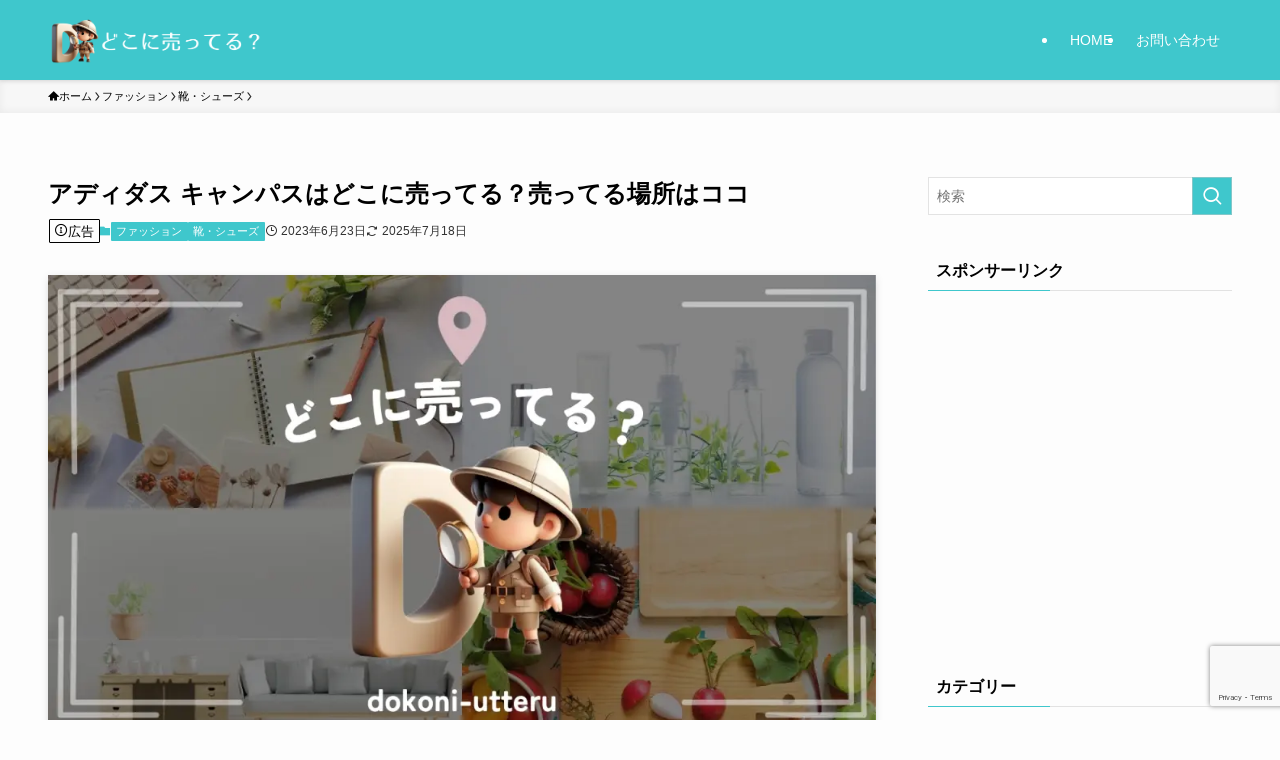

--- FILE ---
content_type: text/html; charset=UTF-8
request_url: https://dokoni-utteru.jp/13710
body_size: 21222
content:
<!DOCTYPE html>
<html lang="ja" data-loaded="false" data-scrolled="false" data-spmenu="closed">
<head>
<meta charset="utf-8">
<meta name="format-detection" content="telephone=no">
<meta http-equiv="X-UA-Compatible" content="IE=edge">
<meta name="viewport" content="width=device-width, viewport-fit=cover">
<title>アディダス キャンパスはどこに売ってる？売ってる場所はココ | どこに売ってる？</title>
<meta name='robots' content='max-image-preview:large' />
	<style>img:is([sizes="auto" i], [sizes^="auto," i]) { contain-intrinsic-size: 3000px 1500px }</style>
		    <script>
	        var ajaxurl = "https://dokoni-utteru.jp/wp-admin/admin-ajax.php";
	    </script>
	<link rel="alternate" type="application/rss+xml" title="どこに売ってる？ &raquo; フィード" href="https://dokoni-utteru.jp/feed" />
<link rel="alternate" type="application/rss+xml" title="どこに売ってる？ &raquo; コメントフィード" href="https://dokoni-utteru.jp/comments/feed" />

<!-- SEO SIMPLE PACK 3.6.2 -->
<meta name="description" content="本記事では、「アディダス キャンパスはどこに売ってる？」という疑問にお答えします。 「安く買ったら偽物だった…」「公式だと思って注文したら偽サイトだった…」などの衣料品のネット購入でのトラブルも増加しています。 自分のこだわりがあるファッシ">
<link rel="canonical" href="https://dokoni-utteru.jp/13710">
<meta property="og:locale" content="ja_JP">
<meta property="og:type" content="article">
<meta property="og:title" content="アディダス キャンパスはどこに売ってる？売ってる場所はココ | どこに売ってる？">
<meta property="og:description" content="本記事では、「アディダス キャンパスはどこに売ってる？」という疑問にお答えします。 「安く買ったら偽物だった…」「公式だと思って注文したら偽サイトだった…」などの衣料品のネット購入でのトラブルも増加しています。 自分のこだわりがあるファッシ">
<meta property="og:url" content="https://dokoni-utteru.jp/13710">
<meta property="og:site_name" content="どこに売ってる？">
<meta name="twitter:card" content="summary">
<!-- / SEO SIMPLE PACK -->

<link rel='stylesheet' id='wp-block-library-css' href='https://dokoni-utteru.jp/wp-includes/css/dist/block-library/style.min.css?ver=6.8.3' type='text/css' media='all' />
<link rel='stylesheet' id='swell-icons-css' href='https://dokoni-utteru.jp/wp-content/themes/swell/build/css/swell-icons.css?ver=2.15.0' type='text/css' media='all' />
<link rel='stylesheet' id='main_style-css' href='https://dokoni-utteru.jp/wp-content/themes/swell/build/css/main.css?ver=2.15.0' type='text/css' media='all' />
<link rel='stylesheet' id='swell_blocks-css' href='https://dokoni-utteru.jp/wp-content/themes/swell/build/css/blocks.css?ver=2.15.0' type='text/css' media='all' />
<style id='swell_custom-inline-css' type='text/css'>
:root{--swl-fz--content:4vw;--swl-font_family:"游ゴシック体", "Yu Gothic", YuGothic, "Hiragino Kaku Gothic ProN", "Hiragino Sans", Meiryo, sans-serif;--swl-font_weight:500;--color_main:#3fc7cc;--color_text:#000000;--color_link:#0004ff;--color_htag:#3fc7cc;--color_bg:#fdfdfd;--color_gradient1:#d8ffff;--color_gradient2:#87e7ff;--color_main_thin:rgba(79, 249, 255, 0.05 );--color_main_dark:rgba(47, 149, 153, 1 );--color_list_check:#3fc7cc;--color_list_num:#3fc7cc;--color_list_good:#86dd7b;--color_list_triangle:#f4e03a;--color_list_bad:#f36060;--color_faq_q:#d55656;--color_faq_a:#6599b7;--color_icon_good:#3cd250;--color_icon_good_bg:#ecffe9;--color_icon_bad:#4b73eb;--color_icon_bad_bg:#eafaff;--color_icon_info:#f578b4;--color_icon_info_bg:#fff0fa;--color_icon_announce:#ffa537;--color_icon_announce_bg:#fff5f0;--color_icon_pen:#7a7a7a;--color_icon_pen_bg:#f7f7f7;--color_icon_book:#787364;--color_icon_book_bg:#f8f6ef;--color_icon_point:#ffa639;--color_icon_check:#86d67c;--color_icon_batsu:#f36060;--color_icon_hatena:#5295cc;--color_icon_caution:#f7da38;--color_icon_memo:#84878a;--color_deep01:#e44141;--color_deep02:#3d79d5;--color_deep03:#63a84d;--color_deep04:#f09f4d;--color_pale01:#fff2f0;--color_pale02:#f3f8fd;--color_pale03:#f1f9ee;--color_pale04:#fdf9ee;--color_mark_blue:#b7e3ff;--color_mark_green:#bdf9c3;--color_mark_yellow:#fcf69f;--color_mark_orange:#ffddbc;--border01:solid 1px var(--color_main);--border02:double 4px var(--color_main);--border03:dashed 2px var(--color_border);--border04:solid 4px var(--color_gray);--card_posts_thumb_ratio:56.25%;--list_posts_thumb_ratio:61.805%;--big_posts_thumb_ratio:56.25%;--thumb_posts_thumb_ratio:61.805%;--blogcard_thumb_ratio:56.25%;--color_header_bg:#3fc7cc;--color_header_text:#ffffff;--color_footer_bg:#d9f4f5;--color_footer_text:#333;--container_size:1200px;--article_size:900px;--logo_size_sp:48px;--logo_size_pc:48px;--logo_size_pcfix:36px;}.swl-cell-bg[data-icon="doubleCircle"]{--cell-icon-color:#ffc977}.swl-cell-bg[data-icon="circle"]{--cell-icon-color:#94e29c}.swl-cell-bg[data-icon="triangle"]{--cell-icon-color:#eeda2f}.swl-cell-bg[data-icon="close"]{--cell-icon-color:#ec9191}.swl-cell-bg[data-icon="hatena"]{--cell-icon-color:#93c9da}.swl-cell-bg[data-icon="check"]{--cell-icon-color:#94e29c}.swl-cell-bg[data-icon="line"]{--cell-icon-color:#9b9b9b}.cap_box[data-colset="col1"]{--capbox-color:#f59b5f;--capbox-color--bg:#fff8eb}.cap_box[data-colset="col2"]{--capbox-color:#5fb9f5;--capbox-color--bg:#edf5ff}.cap_box[data-colset="col3"]{--capbox-color:#2fcd90;--capbox-color--bg:#eafaf2}.red_{--the-btn-color:#f74a4a;--the-btn-color2:#ffbc49;--the-solid-shadow: rgba(185, 56, 56, 1 )}.blue_{--the-btn-color:#338df4;--the-btn-color2:#35eaff;--the-solid-shadow: rgba(38, 106, 183, 1 )}.green_{--the-btn-color:#62d847;--the-btn-color2:#7bf7bd;--the-solid-shadow: rgba(74, 162, 53, 1 )}.is-style-btn_normal{--the-btn-radius:80px}.is-style-btn_solid{--the-btn-radius:80px}.is-style-btn_shiny{--the-btn-radius:80px}.is-style-btn_line{--the-btn-radius:80px}.post_content blockquote{padding:1.5em 2em 1.5em 3em}.post_content blockquote::before{content:"";display:block;width:5px;height:calc(100% - 3em);top:1.5em;left:1.5em;border-left:solid 1px rgba(180,180,180,.75);border-right:solid 1px rgba(180,180,180,.75);}.mark_blue{background:-webkit-linear-gradient(transparent 64%,var(--color_mark_blue) 0%);background:linear-gradient(transparent 64%,var(--color_mark_blue) 0%)}.mark_green{background:-webkit-linear-gradient(transparent 64%,var(--color_mark_green) 0%);background:linear-gradient(transparent 64%,var(--color_mark_green) 0%)}.mark_yellow{background:-webkit-linear-gradient(transparent 64%,var(--color_mark_yellow) 0%);background:linear-gradient(transparent 64%,var(--color_mark_yellow) 0%)}.mark_orange{background:-webkit-linear-gradient(transparent 64%,var(--color_mark_orange) 0%);background:linear-gradient(transparent 64%,var(--color_mark_orange) 0%)}[class*="is-style-icon_"]{color:#333;border-width:0}[class*="is-style-big_icon_"]{border-width:2px;border-style:solid}[data-col="gray"] .c-balloon__text{background:#f7f7f7;border-color:#ccc}[data-col="gray"] .c-balloon__before{border-right-color:#f7f7f7}[data-col="green"] .c-balloon__text{background:#d1f8c2;border-color:#9ddd93}[data-col="green"] .c-balloon__before{border-right-color:#d1f8c2}[data-col="blue"] .c-balloon__text{background:#e2f6ff;border-color:#93d2f0}[data-col="blue"] .c-balloon__before{border-right-color:#e2f6ff}[data-col="red"] .c-balloon__text{background:#ffebeb;border-color:#f48789}[data-col="red"] .c-balloon__before{border-right-color:#ffebeb}[data-col="yellow"] .c-balloon__text{background:#f9f7d2;border-color:#fbe593}[data-col="yellow"] .c-balloon__before{border-right-color:#f9f7d2}.-type-list2 .p-postList__body::after,.-type-big .p-postList__body::after{content: "READ MORE »";}.c-postThumb__cat{background-color:#3fc7cc;color:#fff;background-image: repeating-linear-gradient(-45deg,rgba(255,255,255,.1),rgba(255,255,255,.1) 6px,transparent 6px,transparent 12px)}.post_content h2:where(:not([class^="swell-block-"]):not(.faq_q):not(.p-postList__title)){background:var(--color_htag);padding:.75em 1em;color:#fff}.post_content h2:where(:not([class^="swell-block-"]):not(.faq_q):not(.p-postList__title))::before{position:absolute;display:block;pointer-events:none;content:"";top:-4px;left:0;width:100%;height:calc(100% + 4px);box-sizing:content-box;border-top:solid 2px var(--color_htag);border-bottom:solid 2px var(--color_htag)}.post_content h3:where(:not([class^="swell-block-"]):not(.faq_q):not(.p-postList__title)){padding:0 .5em .5em}.post_content h3:where(:not([class^="swell-block-"]):not(.faq_q):not(.p-postList__title))::before{content:"";width:100%;height:2px;background: repeating-linear-gradient(90deg, var(--color_htag) 0%, var(--color_htag) 29.3%, rgba(150,150,150,.2) 29.3%, rgba(150,150,150,.2) 100%)}.post_content h4:where(:not([class^="swell-block-"]):not(.faq_q):not(.p-postList__title)){padding:0 0 0 16px;border-left:solid 2px var(--color_htag)}.l-header{box-shadow: 0 1px 4px rgba(0,0,0,.12)}.l-header__menuBtn{order:1}.l-header__customBtn{order:3}.c-gnav a::after{background:var(--color_main);width:100%;height:2px;transform:scaleX(0)}.p-spHeadMenu .menu-item.-current{border-bottom-color:var(--color_main)}.c-gnav > li:hover > a::after,.c-gnav > .-current > a::after{transform: scaleX(1)}.c-gnav .sub-menu{color:#333;background:#fff}.l-fixHeader::before{opacity:1}#pagetop{border-radius:50%}.c-widget__title.-spmenu{padding:.5em .75em;border-radius:var(--swl-radius--2, 0px);background:var(--color_main);color:#fff;}.c-widget__title.-footer{padding:.5em}.c-widget__title.-footer::before{content:"";bottom:0;left:0;width:40%;z-index:1;background:var(--color_main)}.c-widget__title.-footer::after{content:"";bottom:0;left:0;width:100%;background:var(--color_border)}.c-secTitle{border-left:solid 2px var(--color_main);padding:0em .75em}.p-spMenu{color:#333}.p-spMenu__inner::before{background:#fdfdfd;opacity:1}.p-spMenu__overlay{background:#000;opacity:0.6}[class*="page-numbers"]{color:#fff;background-color:#dedede}a{text-decoration: none}.l-topTitleArea.c-filterLayer::before{background-color:#000;opacity:0.2;content:""}@media screen and (min-width: 960px){:root{}}@media screen and (max-width: 959px){:root{}.l-header__logo{order:2;text-align:center}}@media screen and (min-width: 600px){:root{--swl-fz--content:16px;}}@media screen and (max-width: 599px){:root{}}@media (min-width: 1108px) {.alignwide{left:-100px;width:calc(100% + 200px);}}@media (max-width: 1108px) {.-sidebar-off .swell-block-fullWide__inner.l-container .alignwide{left:0px;width:100%;}}.l-fixHeader .l-fixHeader__gnav{order:0}[data-scrolled=true] .l-fixHeader[data-ready]{opacity:1;-webkit-transform:translateY(0)!important;transform:translateY(0)!important;visibility:visible}.-body-solid .l-fixHeader{box-shadow:0 2px 4px var(--swl-color_shadow)}.l-fixHeader__inner{align-items:stretch;color:var(--color_header_text);display:flex;padding-bottom:0;padding-top:0;position:relative;z-index:1}.l-fixHeader__logo{align-items:center;display:flex;line-height:1;margin-right:24px;order:0;padding:16px 0}.is-style-btn_normal a,.is-style-btn_shiny a{box-shadow:var(--swl-btn_shadow)}.c-shareBtns__btn,.is-style-balloon>.c-tabList .c-tabList__button,.p-snsCta,[class*=page-numbers]{box-shadow:var(--swl-box_shadow)}.p-articleThumb__img,.p-articleThumb__youtube{box-shadow:var(--swl-img_shadow)}.p-pickupBanners__item .c-bannerLink,.p-postList__thumb{box-shadow:0 2px 8px rgba(0,0,0,.1),0 4px 4px -4px rgba(0,0,0,.1)}.p-postList.-w-ranking li:before{background-image:repeating-linear-gradient(-45deg,hsla(0,0%,100%,.1),hsla(0,0%,100%,.1) 6px,transparent 0,transparent 12px);box-shadow:1px 1px 4px rgba(0,0,0,.2)}@media (min-width:960px){.-series .l-header__inner{align-items:stretch;display:flex}.-series .l-header__logo{align-items:center;display:flex;flex-wrap:wrap;margin-right:24px;padding:16px 0}.-series .l-header__logo .c-catchphrase{font-size:13px;padding:4px 0}.-series .c-headLogo{margin-right:16px}.-series-right .l-header__inner{justify-content:space-between}.-series-right .c-gnavWrap{margin-left:auto}.-series-right .w-header{margin-left:12px}.-series-left .w-header{margin-left:auto}}@media (min-width:960px) and (min-width:600px){.-series .c-headLogo{max-width:400px}}.c-gnav .sub-menu a:before,.c-listMenu a:before{-webkit-font-smoothing:antialiased;-moz-osx-font-smoothing:grayscale;font-family:icomoon!important;font-style:normal;font-variant:normal;font-weight:400;line-height:1;text-transform:none}.c-submenuToggleBtn{display:none}.c-listMenu a{padding:.75em 1em .75em 1.5em;transition:padding .25s}.c-listMenu a:hover{padding-left:1.75em;padding-right:.75em}.c-gnav .sub-menu a:before,.c-listMenu a:before{color:inherit;content:"\e921";display:inline-block;left:2px;position:absolute;top:50%;-webkit-transform:translateY(-50%);transform:translateY(-50%);vertical-align:middle}.widget_categories>ul>.cat-item>a,.wp-block-categories-list>li>a{padding-left:1.75em}.c-listMenu .children,.c-listMenu .sub-menu{margin:0}.c-listMenu .children a,.c-listMenu .sub-menu a{font-size:.9em;padding-left:2.5em}.c-listMenu .children a:before,.c-listMenu .sub-menu a:before{left:1em}.c-listMenu .children a:hover,.c-listMenu .sub-menu a:hover{padding-left:2.75em}.c-listMenu .children ul a,.c-listMenu .sub-menu ul a{padding-left:3.25em}.c-listMenu .children ul a:before,.c-listMenu .sub-menu ul a:before{left:1.75em}.c-listMenu .children ul a:hover,.c-listMenu .sub-menu ul a:hover{padding-left:3.5em}.c-gnav li:hover>.sub-menu{opacity:1;visibility:visible}.c-gnav .sub-menu:before{background:inherit;content:"";height:100%;left:0;position:absolute;top:0;width:100%;z-index:0}.c-gnav .sub-menu .sub-menu{left:100%;top:0;z-index:-1}.c-gnav .sub-menu a{padding-left:2em}.c-gnav .sub-menu a:before{left:.5em}.c-gnav .sub-menu a:hover .ttl{left:4px}:root{--color_content_bg:var(--color_bg);}.c-widget__title.-side{padding:.5em}.c-widget__title.-side::before{content:"";bottom:0;left:0;width:40%;z-index:1;background:var(--color_main)}.c-widget__title.-side::after{content:"";bottom:0;left:0;width:100%;background:var(--color_border)}.c-shareBtns__item:not(:last-child){margin-right:4px}.c-shareBtns__btn{padding:8px 0}@media screen and (min-width: 960px){:root{}.single .c-postTitle__date{display:none}}@media screen and (max-width: 959px){:root{}.single .c-postTitle__date{display:none}}@media screen and (min-width: 600px){:root{}}@media screen and (max-width: 599px){:root{}}.swell-block-fullWide__inner.l-container{--swl-fw_inner_pad:var(--swl-pad_container,0px)}@media (min-width:960px){.-sidebar-on .l-content .alignfull,.-sidebar-on .l-content .alignwide{left:-16px;width:calc(100% + 32px)}.swell-block-fullWide__inner.l-article{--swl-fw_inner_pad:var(--swl-pad_post_content,0px)}.-sidebar-on .swell-block-fullWide__inner .alignwide{left:0;width:100%}.-sidebar-on .swell-block-fullWide__inner .alignfull{left:calc(0px - var(--swl-fw_inner_pad, 0))!important;margin-left:0!important;margin-right:0!important;width:calc(100% + var(--swl-fw_inner_pad, 0)*2)!important}}.p-relatedPosts .p-postList__item{margin-bottom:1.5em}.p-relatedPosts .p-postList__times,.p-relatedPosts .p-postList__times>:last-child{margin-right:0}@media (min-width:600px){.p-relatedPosts .p-postList__item{width:33.33333%}}@media screen and (min-width:600px) and (max-width:1239px){.p-relatedPosts .p-postList__item:nth-child(7),.p-relatedPosts .p-postList__item:nth-child(8){display:none}}@media screen and (min-width:1240px){.p-relatedPosts .p-postList__item{width:25%}}.-index-off .p-toc,.swell-toc-placeholder:empty{display:none}.p-toc.-modal{height:100%;margin:0;overflow-y:auto;padding:0}#main_content .p-toc{border-radius:var(--swl-radius--2,0);margin:4em auto;max-width:800px}#sidebar .p-toc{margin-top:-.5em}.p-toc .__pn:before{content:none!important;counter-increment:none}.p-toc .__prev{margin:0 0 1em}.p-toc .__next{margin:1em 0 0}.p-toc.is-omitted:not([data-omit=ct]) [data-level="2"] .p-toc__childList{height:0;margin-bottom:-.5em;visibility:hidden}.p-toc.is-omitted:not([data-omit=nest]){position:relative}.p-toc.is-omitted:not([data-omit=nest]):before{background:linear-gradient(hsla(0,0%,100%,0),var(--color_bg));bottom:5em;content:"";height:4em;left:0;opacity:.75;pointer-events:none;position:absolute;width:100%;z-index:1}.p-toc.is-omitted:not([data-omit=nest]):after{background:var(--color_bg);bottom:0;content:"";height:5em;left:0;opacity:.75;position:absolute;width:100%;z-index:1}.p-toc.is-omitted:not([data-omit=nest]) .__next,.p-toc.is-omitted:not([data-omit=nest]) [data-omit="1"]{display:none}.p-toc .p-toc__expandBtn{background-color:#f7f7f7;border:rgba(0,0,0,.2);border-radius:5em;box-shadow:0 0 0 1px #bbb;color:#333;display:block;font-size:14px;line-height:1.5;margin:.75em auto 0;min-width:6em;padding:.5em 1em;position:relative;transition:box-shadow .25s;z-index:2}.p-toc[data-omit=nest] .p-toc__expandBtn{display:inline-block;font-size:13px;margin:0 0 0 1.25em;padding:.5em .75em}.p-toc:not([data-omit=nest]) .p-toc__expandBtn:after,.p-toc:not([data-omit=nest]) .p-toc__expandBtn:before{border-top-color:inherit;border-top-style:dotted;border-top-width:3px;content:"";display:block;height:1px;position:absolute;top:calc(50% - 1px);transition:border-color .25s;width:100%;width:22px}.p-toc:not([data-omit=nest]) .p-toc__expandBtn:before{right:calc(100% + 1em)}.p-toc:not([data-omit=nest]) .p-toc__expandBtn:after{left:calc(100% + 1em)}.p-toc.is-expanded .p-toc__expandBtn{border-color:transparent}.p-toc__ttl{display:block;font-size:1.2em;line-height:1;position:relative;text-align:center}.p-toc__ttl:before{content:"\e918";display:inline-block;font-family:icomoon;margin-right:.5em;padding-bottom:2px;vertical-align:middle}#index_modal .p-toc__ttl{margin-bottom:.5em}.p-toc__list li{line-height:1.6}.p-toc__list>li+li{margin-top:.5em}.p-toc__list .p-toc__childList{padding-left:.5em}.p-toc__list [data-level="3"]{font-size:.9em}.p-toc__list .mininote{display:none}.post_content .p-toc__list{padding-left:0}#sidebar .p-toc__list{margin-bottom:0}#sidebar .p-toc__list .p-toc__childList{padding-left:0}.p-toc__link{color:inherit;font-size:inherit;text-decoration:none}.p-toc__link:hover{opacity:.8}.p-toc.-double{background:var(--color_gray);background:linear-gradient(-45deg,transparent 25%,var(--color_gray) 25%,var(--color_gray) 50%,transparent 50%,transparent 75%,var(--color_gray) 75%,var(--color_gray));background-clip:padding-box;background-size:4px 4px;border-bottom:4px double var(--color_border);border-top:4px double var(--color_border);padding:1.5em 1em 1em}.p-toc.-double .p-toc__ttl{margin-bottom:.75em}@media (min-width:960px){#main_content .p-toc{width:92%}}@media (hover:hover){.p-toc .p-toc__expandBtn:hover{border-color:transparent;box-shadow:0 0 0 2px currentcolor}}@media (min-width:600px){.p-toc.-double{padding:2em}}.p-pnLinks{align-items:stretch;display:flex;justify-content:space-between;margin:2em 0}.p-pnLinks__item{font-size:3vw;position:relative;width:49%}.p-pnLinks__item:before{content:"";display:block;height:.5em;pointer-events:none;position:absolute;top:50%;width:.5em;z-index:1}.p-pnLinks__item.-prev:before{border-bottom:1px solid;border-left:1px solid;left:.35em;-webkit-transform:rotate(45deg) translateY(-50%);transform:rotate(45deg) translateY(-50%)}.p-pnLinks__item.-prev .p-pnLinks__thumb{margin-right:8px}.p-pnLinks__item.-next .p-pnLinks__link{justify-content:flex-end}.p-pnLinks__item.-next:before{border-bottom:1px solid;border-right:1px solid;right:.35em;-webkit-transform:rotate(-45deg) translateY(-50%);transform:rotate(-45deg) translateY(-50%)}.p-pnLinks__item.-next .p-pnLinks__thumb{margin-left:8px;order:2}.p-pnLinks__item.-next:first-child{margin-left:auto}.p-pnLinks__link{align-items:center;border-radius:var(--swl-radius--2,0);color:inherit;display:flex;height:100%;line-height:1.4;min-height:4em;padding:.6em 1em .5em;position:relative;text-decoration:none;transition:box-shadow .25s;width:100%}.p-pnLinks__thumb{border-radius:var(--swl-radius--4,0);height:32px;-o-object-fit:cover;object-fit:cover;width:48px}.p-pnLinks .-prev .p-pnLinks__link{border-left:1.25em solid var(--color_main)}.p-pnLinks .-prev:before{color:#fff}.p-pnLinks .-next .p-pnLinks__link{border-right:1.25em solid var(--color_main)}.p-pnLinks .-next:before{color:#fff}@media not all and (min-width:960px){.p-pnLinks.-thumb-on{display:block}.p-pnLinks.-thumb-on .p-pnLinks__item{width:100%}}@media (min-width:600px){.p-pnLinks__item{font-size:13px}.p-pnLinks__thumb{height:48px;width:72px}.p-pnLinks__title{transition:-webkit-transform .25s;transition:transform .25s;transition:transform .25s,-webkit-transform .25s}.-prev>.p-pnLinks__link:hover .p-pnLinks__title{-webkit-transform:translateX(4px);transform:translateX(4px)}.-next>.p-pnLinks__link:hover .p-pnLinks__title{-webkit-transform:translateX(-4px);transform:translateX(-4px)}.p-pnLinks .-prev .p-pnLinks__link:hover{box-shadow:1px 1px 2px var(--swl-color_shadow)}.p-pnLinks .-next .p-pnLinks__link:hover{box-shadow:-1px 1px 2px var(--swl-color_shadow)}}
</style>
<link rel='stylesheet' id='swell-parts/footer-css' href='https://dokoni-utteru.jp/wp-content/themes/swell/build/css/modules/parts/footer.css?ver=2.15.0' type='text/css' media='all' />
<link rel='stylesheet' id='swell-page/single-css' href='https://dokoni-utteru.jp/wp-content/themes/swell/build/css/modules/page/single.css?ver=2.15.0' type='text/css' media='all' />
<style id='classic-theme-styles-inline-css' type='text/css'>
/*! This file is auto-generated */
.wp-block-button__link{color:#fff;background-color:#32373c;border-radius:9999px;box-shadow:none;text-decoration:none;padding:calc(.667em + 2px) calc(1.333em + 2px);font-size:1.125em}.wp-block-file__button{background:#32373c;color:#fff;text-decoration:none}
</style>
<style id='rinkerg-gutenberg-rinker-style-inline-css' type='text/css'>
.wp-block-create-block-block{background-color:#21759b;color:#fff;padding:2px}

</style>
<link rel='stylesheet' id='vk-filter-search-style-css' href='https://dokoni-utteru.jp/wp-content/plugins/vk-filter-search/inc/filter-search/package/build/style.css?ver=2.17.0.0' type='text/css' media='all' />
<style id='global-styles-inline-css' type='text/css'>
:root{--wp--preset--aspect-ratio--square: 1;--wp--preset--aspect-ratio--4-3: 4/3;--wp--preset--aspect-ratio--3-4: 3/4;--wp--preset--aspect-ratio--3-2: 3/2;--wp--preset--aspect-ratio--2-3: 2/3;--wp--preset--aspect-ratio--16-9: 16/9;--wp--preset--aspect-ratio--9-16: 9/16;--wp--preset--color--black: #000;--wp--preset--color--cyan-bluish-gray: #abb8c3;--wp--preset--color--white: #fff;--wp--preset--color--pale-pink: #f78da7;--wp--preset--color--vivid-red: #cf2e2e;--wp--preset--color--luminous-vivid-orange: #ff6900;--wp--preset--color--luminous-vivid-amber: #fcb900;--wp--preset--color--light-green-cyan: #7bdcb5;--wp--preset--color--vivid-green-cyan: #00d084;--wp--preset--color--pale-cyan-blue: #8ed1fc;--wp--preset--color--vivid-cyan-blue: #0693e3;--wp--preset--color--vivid-purple: #9b51e0;--wp--preset--color--swl-main: var(--color_main);--wp--preset--color--swl-main-thin: var(--color_main_thin);--wp--preset--color--swl-gray: var(--color_gray);--wp--preset--color--swl-deep-01: var(--color_deep01);--wp--preset--color--swl-deep-02: var(--color_deep02);--wp--preset--color--swl-deep-03: var(--color_deep03);--wp--preset--color--swl-deep-04: var(--color_deep04);--wp--preset--color--swl-pale-01: var(--color_pale01);--wp--preset--color--swl-pale-02: var(--color_pale02);--wp--preset--color--swl-pale-03: var(--color_pale03);--wp--preset--color--swl-pale-04: var(--color_pale04);--wp--preset--gradient--vivid-cyan-blue-to-vivid-purple: linear-gradient(135deg,rgba(6,147,227,1) 0%,rgb(155,81,224) 100%);--wp--preset--gradient--light-green-cyan-to-vivid-green-cyan: linear-gradient(135deg,rgb(122,220,180) 0%,rgb(0,208,130) 100%);--wp--preset--gradient--luminous-vivid-amber-to-luminous-vivid-orange: linear-gradient(135deg,rgba(252,185,0,1) 0%,rgba(255,105,0,1) 100%);--wp--preset--gradient--luminous-vivid-orange-to-vivid-red: linear-gradient(135deg,rgba(255,105,0,1) 0%,rgb(207,46,46) 100%);--wp--preset--gradient--very-light-gray-to-cyan-bluish-gray: linear-gradient(135deg,rgb(238,238,238) 0%,rgb(169,184,195) 100%);--wp--preset--gradient--cool-to-warm-spectrum: linear-gradient(135deg,rgb(74,234,220) 0%,rgb(151,120,209) 20%,rgb(207,42,186) 40%,rgb(238,44,130) 60%,rgb(251,105,98) 80%,rgb(254,248,76) 100%);--wp--preset--gradient--blush-light-purple: linear-gradient(135deg,rgb(255,206,236) 0%,rgb(152,150,240) 100%);--wp--preset--gradient--blush-bordeaux: linear-gradient(135deg,rgb(254,205,165) 0%,rgb(254,45,45) 50%,rgb(107,0,62) 100%);--wp--preset--gradient--luminous-dusk: linear-gradient(135deg,rgb(255,203,112) 0%,rgb(199,81,192) 50%,rgb(65,88,208) 100%);--wp--preset--gradient--pale-ocean: linear-gradient(135deg,rgb(255,245,203) 0%,rgb(182,227,212) 50%,rgb(51,167,181) 100%);--wp--preset--gradient--electric-grass: linear-gradient(135deg,rgb(202,248,128) 0%,rgb(113,206,126) 100%);--wp--preset--gradient--midnight: linear-gradient(135deg,rgb(2,3,129) 0%,rgb(40,116,252) 100%);--wp--preset--font-size--small: 0.9em;--wp--preset--font-size--medium: 1.1em;--wp--preset--font-size--large: 1.25em;--wp--preset--font-size--x-large: 42px;--wp--preset--font-size--xs: 0.75em;--wp--preset--font-size--huge: 1.6em;--wp--preset--spacing--20: 0.44rem;--wp--preset--spacing--30: 0.67rem;--wp--preset--spacing--40: 1rem;--wp--preset--spacing--50: 1.5rem;--wp--preset--spacing--60: 2.25rem;--wp--preset--spacing--70: 3.38rem;--wp--preset--spacing--80: 5.06rem;--wp--preset--shadow--natural: 6px 6px 9px rgba(0, 0, 0, 0.2);--wp--preset--shadow--deep: 12px 12px 50px rgba(0, 0, 0, 0.4);--wp--preset--shadow--sharp: 6px 6px 0px rgba(0, 0, 0, 0.2);--wp--preset--shadow--outlined: 6px 6px 0px -3px rgba(255, 255, 255, 1), 6px 6px rgba(0, 0, 0, 1);--wp--preset--shadow--crisp: 6px 6px 0px rgba(0, 0, 0, 1);}:where(.is-layout-flex){gap: 0.5em;}:where(.is-layout-grid){gap: 0.5em;}body .is-layout-flex{display: flex;}.is-layout-flex{flex-wrap: wrap;align-items: center;}.is-layout-flex > :is(*, div){margin: 0;}body .is-layout-grid{display: grid;}.is-layout-grid > :is(*, div){margin: 0;}:where(.wp-block-columns.is-layout-flex){gap: 2em;}:where(.wp-block-columns.is-layout-grid){gap: 2em;}:where(.wp-block-post-template.is-layout-flex){gap: 1.25em;}:where(.wp-block-post-template.is-layout-grid){gap: 1.25em;}.has-black-color{color: var(--wp--preset--color--black) !important;}.has-cyan-bluish-gray-color{color: var(--wp--preset--color--cyan-bluish-gray) !important;}.has-white-color{color: var(--wp--preset--color--white) !important;}.has-pale-pink-color{color: var(--wp--preset--color--pale-pink) !important;}.has-vivid-red-color{color: var(--wp--preset--color--vivid-red) !important;}.has-luminous-vivid-orange-color{color: var(--wp--preset--color--luminous-vivid-orange) !important;}.has-luminous-vivid-amber-color{color: var(--wp--preset--color--luminous-vivid-amber) !important;}.has-light-green-cyan-color{color: var(--wp--preset--color--light-green-cyan) !important;}.has-vivid-green-cyan-color{color: var(--wp--preset--color--vivid-green-cyan) !important;}.has-pale-cyan-blue-color{color: var(--wp--preset--color--pale-cyan-blue) !important;}.has-vivid-cyan-blue-color{color: var(--wp--preset--color--vivid-cyan-blue) !important;}.has-vivid-purple-color{color: var(--wp--preset--color--vivid-purple) !important;}.has-black-background-color{background-color: var(--wp--preset--color--black) !important;}.has-cyan-bluish-gray-background-color{background-color: var(--wp--preset--color--cyan-bluish-gray) !important;}.has-white-background-color{background-color: var(--wp--preset--color--white) !important;}.has-pale-pink-background-color{background-color: var(--wp--preset--color--pale-pink) !important;}.has-vivid-red-background-color{background-color: var(--wp--preset--color--vivid-red) !important;}.has-luminous-vivid-orange-background-color{background-color: var(--wp--preset--color--luminous-vivid-orange) !important;}.has-luminous-vivid-amber-background-color{background-color: var(--wp--preset--color--luminous-vivid-amber) !important;}.has-light-green-cyan-background-color{background-color: var(--wp--preset--color--light-green-cyan) !important;}.has-vivid-green-cyan-background-color{background-color: var(--wp--preset--color--vivid-green-cyan) !important;}.has-pale-cyan-blue-background-color{background-color: var(--wp--preset--color--pale-cyan-blue) !important;}.has-vivid-cyan-blue-background-color{background-color: var(--wp--preset--color--vivid-cyan-blue) !important;}.has-vivid-purple-background-color{background-color: var(--wp--preset--color--vivid-purple) !important;}.has-black-border-color{border-color: var(--wp--preset--color--black) !important;}.has-cyan-bluish-gray-border-color{border-color: var(--wp--preset--color--cyan-bluish-gray) !important;}.has-white-border-color{border-color: var(--wp--preset--color--white) !important;}.has-pale-pink-border-color{border-color: var(--wp--preset--color--pale-pink) !important;}.has-vivid-red-border-color{border-color: var(--wp--preset--color--vivid-red) !important;}.has-luminous-vivid-orange-border-color{border-color: var(--wp--preset--color--luminous-vivid-orange) !important;}.has-luminous-vivid-amber-border-color{border-color: var(--wp--preset--color--luminous-vivid-amber) !important;}.has-light-green-cyan-border-color{border-color: var(--wp--preset--color--light-green-cyan) !important;}.has-vivid-green-cyan-border-color{border-color: var(--wp--preset--color--vivid-green-cyan) !important;}.has-pale-cyan-blue-border-color{border-color: var(--wp--preset--color--pale-cyan-blue) !important;}.has-vivid-cyan-blue-border-color{border-color: var(--wp--preset--color--vivid-cyan-blue) !important;}.has-vivid-purple-border-color{border-color: var(--wp--preset--color--vivid-purple) !important;}.has-vivid-cyan-blue-to-vivid-purple-gradient-background{background: var(--wp--preset--gradient--vivid-cyan-blue-to-vivid-purple) !important;}.has-light-green-cyan-to-vivid-green-cyan-gradient-background{background: var(--wp--preset--gradient--light-green-cyan-to-vivid-green-cyan) !important;}.has-luminous-vivid-amber-to-luminous-vivid-orange-gradient-background{background: var(--wp--preset--gradient--luminous-vivid-amber-to-luminous-vivid-orange) !important;}.has-luminous-vivid-orange-to-vivid-red-gradient-background{background: var(--wp--preset--gradient--luminous-vivid-orange-to-vivid-red) !important;}.has-very-light-gray-to-cyan-bluish-gray-gradient-background{background: var(--wp--preset--gradient--very-light-gray-to-cyan-bluish-gray) !important;}.has-cool-to-warm-spectrum-gradient-background{background: var(--wp--preset--gradient--cool-to-warm-spectrum) !important;}.has-blush-light-purple-gradient-background{background: var(--wp--preset--gradient--blush-light-purple) !important;}.has-blush-bordeaux-gradient-background{background: var(--wp--preset--gradient--blush-bordeaux) !important;}.has-luminous-dusk-gradient-background{background: var(--wp--preset--gradient--luminous-dusk) !important;}.has-pale-ocean-gradient-background{background: var(--wp--preset--gradient--pale-ocean) !important;}.has-electric-grass-gradient-background{background: var(--wp--preset--gradient--electric-grass) !important;}.has-midnight-gradient-background{background: var(--wp--preset--gradient--midnight) !important;}.has-small-font-size{font-size: var(--wp--preset--font-size--small) !important;}.has-medium-font-size{font-size: var(--wp--preset--font-size--medium) !important;}.has-large-font-size{font-size: var(--wp--preset--font-size--large) !important;}.has-x-large-font-size{font-size: var(--wp--preset--font-size--x-large) !important;}
:where(.wp-block-post-template.is-layout-flex){gap: 1.25em;}:where(.wp-block-post-template.is-layout-grid){gap: 1.25em;}
:where(.wp-block-columns.is-layout-flex){gap: 2em;}:where(.wp-block-columns.is-layout-grid){gap: 2em;}
:root :where(.wp-block-pullquote){font-size: 1.5em;line-height: 1.6;}
</style>
<link rel='stylesheet' id='contact-form-7-css' href='https://dokoni-utteru.jp/wp-content/plugins/contact-form-7/includes/css/styles.css?ver=6.1' type='text/css' media='all' />
<link rel='stylesheet' id='aurora-heatmap-css' href='https://dokoni-utteru.jp/wp-content/plugins/aurora-heatmap/style.css?ver=1.7.1' type='text/css' media='all' />
<link rel='stylesheet' id='yesno_style-css' href='https://dokoni-utteru.jp/wp-content/plugins/yesno/css/style.css?ver=1.0.12' type='text/css' media='all' />
<link rel='stylesheet' id='child_style-css' href='https://dokoni-utteru.jp/wp-content/themes/swell_child/style.css?ver=2025062165235' type='text/css' media='all' />
<script type="text/javascript" src="https://dokoni-utteru.jp/wp-includes/js/jquery/jquery.min.js?ver=3.7.1" id="jquery-core-js"></script>
<script type="text/javascript" src="https://dokoni-utteru.jp/wp-content/plugins/yyi-rinker/js/event-tracking.js?v=1.11.1" id="yyi_rinker_event_tracking_script-js"></script>
<script type="text/javascript" id="aurora-heatmap-js-extra">
/* <![CDATA[ */
var aurora_heatmap = {"_mode":"reporter","ajax_url":"https:\/\/dokoni-utteru.jp\/wp-admin\/admin-ajax.php","action":"aurora_heatmap","reports":"click_pc,click_mobile","debug":"0","ajax_delay_time":"3000","ajax_interval":"10","ajax_bulk":null};
/* ]]> */
</script>
<script type="text/javascript" src="https://dokoni-utteru.jp/wp-content/plugins/aurora-heatmap/js/aurora-heatmap.min.js?ver=1.7.1" id="aurora-heatmap-js"></script>

<noscript><link href="https://dokoni-utteru.jp/wp-content/themes/swell/build/css/noscript.css" rel="stylesheet"></noscript>
<link rel="https://api.w.org/" href="https://dokoni-utteru.jp/wp-json/" /><link rel="alternate" title="JSON" type="application/json" href="https://dokoni-utteru.jp/wp-json/wp/v2/posts/13710" /><link rel='shortlink' href='https://dokoni-utteru.jp/?p=13710' />
<style>body[class*="copia-microcopy"] .wpap-tpl-with-detail .wpap-image img {min-height: 140px;object-fit: contain;}body[class*="copia-microcopy"] p.wpap-link {    margin-top: 0;}body[class*="copia-microcopy"] .wpap-link a {    position: relative;    margin-top: 8px;    text-align: center;}body[class*="copia-microcopy"] .wpap-tpl-with-detail .wpap-link {    display: block;}body[class*="copia-microcopy"] .wpap-tpl-with-detail .wpap-link a {    width: 34.5%;}body[class*="copia-microcopy"] .wpap-tpl-with-image-text-h .wpap-link a {    width: 35%;}body[class*="copia-microcopy"] .wpap-tpl-with-image-text-v .wpap-link a {    width: 30%;}.copia-microcopy-amazon .wpap-link-amazon:before {    color: #f89400;}.copia-microcopy-rakuten a.wpap-link-rakuten:before {    color: #be0000;}.copia-microcopy-yahoo a.wpap-link-yahoo:before {    color: #d14615;}body[class*="copia-microcopy"] .wpap-link a:before {    position: absolute;    top: -17px;    left: 0;    width: 100%;    height: 17px;    font-weight: 600;    font-size: 11px;}.copia-microcopy-amazon .wpap-link a.wpap-link-amazon,.copia-microcopy-rakuten .wpap-link a.wpap-link-rakuten,.copia-microcopy-yahoo .wpap-link a.wpap-link-yahoo {    margin-top: 22px;}@media screen and (max-width: 767px){    body[class*="copia-microcopy"] .wpap-tpl p.wpap-link {        flex-direction: column;    }    body[class*="copia-microcopy"] .wpap-tpl p.wpap-link a {        width: 100%;        box-sizing: border-box;    }    body[class*="copia-microcopy"] .wpap-tpl-with-image-text-h .wpap-link a {        margin-bottom: 0;    }}</style><script type="text/javascript" language="javascript">
    var vc_pid = "886230424";
</script><script type="text/javascript" src="//aml.valuecommerce.com/vcdal.js" async></script><style>.yyi-rinker-img-s .yyi-rinker-image {width: 56px;min-width: 56px;margin:auto;}.yyi-rinker-img-m .yyi-rinker-image {width: 175px;min-width: 175px;margin:auto;}.yyi-rinker-img-l .yyi-rinker-image {width: 200px;min-width: 200px;margin:auto;}.yyi-rinker-img-s .yyi-rinker-image img.yyi-rinker-main-img {width: auto;max-height: 56px;}.yyi-rinker-img-m .yyi-rinker-image img.yyi-rinker-main-img {width: auto;max-height: 170px;}.yyi-rinker-img-l .yyi-rinker-image img.yyi-rinker-main-img {width: auto;max-height: 200px;}div.yyi-rinker-contents ul li:before {background-color: transparent!important;}div.yyi-rinker-contents div.yyi-rinker-box ul.yyi-rinker-links li {    list-style: none;    padding-left: 0;}div.yyi-rinker-contents ul.yyi-rinker-links {border: none;}div.yyi-rinker-contents ul.yyi-rinker-links li a {text-decoration: none;}div.yyi-rinker-contents {    margin: 2em 0;}div.yyi-rinker-contents div.yyi-rinker-box {    display: flex;    padding: 26px 26px 0;    border: 3px solid #f5f5f5;    box-sizing: border-box;}@media (min-width: 768px) {    div.yyi-rinker-contents div.yyi-rinker-box {        padding: 26px 26px 0;    }}@media (max-width: 767px) {    div.yyi-rinker-contents div.yyi-rinker-box {        flex-direction: column;        padding: 26px 14px 0;    }}div.yyi-rinker-box div.yyi-rinker-image {    display: flex;    flex: none;    justify-content: center;}div.yyi-rinker-box div.yyi-rinker-image a {    display: inline-block;    height: fit-content;    margin-bottom: 26px;}div.yyi-rinker-image img.yyi-rinker-main-img {    display: block;    max-width: 100%;    height: auto;}div.yyi-rinker-img-s img.yyi-rinker-main-img {    width: 56px;}div.yyi-rinker-img-m img.yyi-rinker-main-img {    width: 120px;}div.yyi-rinker-img-l img.yyi-rinker-main-img {    width: 200px;}div.yyi-rinker-box div.yyi-rinker-info {    display: flex;    width: 100%;    flex-direction: column;}@media (min-width: 768px) {    div.yyi-rinker-box div.yyi-rinker-info {        padding-left: 26px;    }}@media (max-width: 767px) {    div.yyi-rinker-box div.yyi-rinker-info {        text-align: center;    }}div.yyi-rinker-info div.yyi-rinker-title a {    color: #333;    font-weight: 600;    font-size: 18px;    text-decoration: none;}div.yyi-rinker-info div.yyi-rinker-detail {    display: flex;    flex-direction: column;    padding: 8px 0 12px;}div.yyi-rinker-detail div:not(:last-child) {    padding-bottom: 8px;}div.yyi-rinker-detail div.credit-box {    font-size: 12px;}div.yyi-rinker-detail div.credit-box a {    text-decoration: underline;}div.yyi-rinker-detail div.brand,div.yyi-rinker-detail div.price-box {    font-size: 14px;}@media (max-width: 767px) {    div.price-box span.price {        display: block;    }}div.yyi-rinker-info div.free-text {    order: 2;    padding-top: 8px;    font-size: 16px;}div.yyi-rinker-info ul.yyi-rinker-links {    display: flex;    flex-wrap: wrap;    margin: 0 0 14px;    padding: 0;    list-style-type: none;}div.yyi-rinker-info ul.yyi-rinker-links li {    display: inherit;    flex-direction: column;    align-self: flex-end;    text-align: center;}@media (min-width: 768px) {    div.yyi-rinker-info ul.yyi-rinker-links li:not(:last-child){        margin-right: 8px;    }    div.yyi-rinker-info ul.yyi-rinker-links li {        margin-bottom: 12px;    }}@media (max-width: 767px) {    div.yyi-rinker-info ul.yyi-rinker-links li {        width: 100%;        margin-bottom: 10px;    }}ul.yyi-rinker-links li.amazonkindlelink a {    background-color: #37475a;}ul.yyi-rinker-links li.amazonlink a {    background-color: #f9bf51;}ul.yyi-rinker-links li.rakutenlink a {    background-color: #d53a3a;}ul.yyi-rinker-links li.yahoolink a {    background-color: #76c2f3;}ul.yyi-rinker-links li.freelink1 a {    background-color: #5db49f;}ul.yyi-rinker-links li.freelink2 a {    background-color: #7e77c1;}ul.yyi-rinker-links li.freelink3 a {    background-color: #3974be;}ul.yyi-rinker-links li.freelink4 a {    background-color: #333;}ul.yyi-rinker-links a.yyi-rinker-link {    display: flex;    position: relative;    width: 100%;    min-height: 38px;    overflow-x: hidden;    flex-wrap: wrap-reverse;    justify-content: center;    align-items: center;    border-radius: 2px;    box-shadow: 0 1px 6px 0 rgba(0,0,0,0.12);    color: #fff;    font-weight: 600;    font-size: 14px;    white-space: nowrap;    transition: 0.3s ease-out;    box-sizing: border-box;}ul.yyi-rinker-links a.yyi-rinker-link:after {    position: absolute;    top: calc(50% - 3px);    right: 12px;    width: 6px;    height: 6px;    border-top: 2px solid;    border-right: 2px solid;    content: "";    transform: rotate(45deg);    box-sizing: border-box;}ul.yyi-rinker-links a.yyi-rinker-link:hover {    box-shadow: 0 4px 6px 2px rgba(0,0,0,0.12);    transform: translateY(-2px);}@media (min-width: 768px) {    ul.yyi-rinker-links a.yyi-rinker-link {        padding: 6px 24px;    }}@media (max-width: 767px) {    ul.yyi-rinker-links a.yyi-rinker-link {        padding: 10px 24px;    }}</style><style>
.yyi-rinker-images {
    display: flex;
    justify-content: center;
    align-items: center;
    position: relative;

}
div.yyi-rinker-image img.yyi-rinker-main-img.hidden {
    display: none;
}

.yyi-rinker-images-arrow {
    cursor: pointer;
    position: absolute;
    top: 50%;
    display: block;
    margin-top: -11px;
    opacity: 0.6;
    width: 22px;
}

.yyi-rinker-images-arrow-left{
    left: -10px;
}
.yyi-rinker-images-arrow-right{
    right: -10px;
}

.yyi-rinker-images-arrow-left.hidden {
    display: none;
}

.yyi-rinker-images-arrow-right.hidden {
    display: none;
}
div.yyi-rinker-contents.yyi-rinker-design-tate  div.yyi-rinker-box{
    flex-direction: column;
}

div.yyi-rinker-contents.yyi-rinker-design-slim div.yyi-rinker-box .yyi-rinker-links {
    flex-direction: column;
}

div.yyi-rinker-contents.yyi-rinker-design-slim div.yyi-rinker-info {
    width: 100%;
}

div.yyi-rinker-contents.yyi-rinker-design-slim .yyi-rinker-title {
    text-align: center;
}

div.yyi-rinker-contents.yyi-rinker-design-slim .yyi-rinker-links {
    text-align: center;
}
div.yyi-rinker-contents.yyi-rinker-design-slim .yyi-rinker-image {
    margin: auto;
}

div.yyi-rinker-contents.yyi-rinker-design-slim div.yyi-rinker-info ul.yyi-rinker-links li {
	align-self: stretch;
}
div.yyi-rinker-contents.yyi-rinker-design-slim div.yyi-rinker-box div.yyi-rinker-info {
	padding: 0;
}
div.yyi-rinker-contents.yyi-rinker-design-slim div.yyi-rinker-box {
	flex-direction: column;
	padding: 14px 5px 0;
}

.yyi-rinker-design-slim div.yyi-rinker-box div.yyi-rinker-info {
	text-align: center;
}

.yyi-rinker-design-slim div.price-box span.price {
	display: block;
}

div.yyi-rinker-contents.yyi-rinker-design-slim div.yyi-rinker-info div.yyi-rinker-title a{
	font-size:16px;
}

div.yyi-rinker-contents.yyi-rinker-design-slim ul.yyi-rinker-links li.amazonkindlelink:before,  div.yyi-rinker-contents.yyi-rinker-design-slim ul.yyi-rinker-links li.amazonlink:before,  div.yyi-rinker-contents.yyi-rinker-design-slim ul.yyi-rinker-links li.rakutenlink:before, div.yyi-rinker-contents.yyi-rinker-design-slim ul.yyi-rinker-links li.yahoolink:before, div.yyi-rinker-contents.yyi-rinker-design-slim ul.yyi-rinker-links li.mercarilink:before {
	font-size:12px;
}

div.yyi-rinker-contents.yyi-rinker-design-slim ul.yyi-rinker-links li a {
	font-size: 13px;
}
.entry-content ul.yyi-rinker-links li {
	padding: 0;
}

div.yyi-rinker-contents .yyi-rinker-attention.attention_desing_right_ribbon {
    width: 89px;
    height: 91px;
    position: absolute;
    top: -1px;
    right: -1px;
    left: auto;
    overflow: hidden;
}

div.yyi-rinker-contents .yyi-rinker-attention.attention_desing_right_ribbon span {
    display: inline-block;
    width: 146px;
    position: absolute;
    padding: 4px 0;
    left: -13px;
    top: 12px;
    text-align: center;
    font-size: 12px;
    line-height: 24px;
    -webkit-transform: rotate(45deg);
    transform: rotate(45deg);
    box-shadow: 0 1px 3px rgba(0, 0, 0, 0.2);
}

div.yyi-rinker-contents .yyi-rinker-attention.attention_desing_right_ribbon {
    background: none;
}
.yyi-rinker-attention.attention_desing_right_ribbon .yyi-rinker-attention-after,
.yyi-rinker-attention.attention_desing_right_ribbon .yyi-rinker-attention-before{
display:none;
}
div.yyi-rinker-use-right_ribbon div.yyi-rinker-title {
    margin-right: 2rem;
}

ul.yyi-rinker-links li.mercarilink a {
    background-color: #ff0211;
}
.yyi-rinker-design-slim div.yyi-rinker-info ul.yyi-rinker-links li {
	width: 100%;
	margin-bottom: 10px;
}
 .yyi-rinker-design-slim ul.yyi-rinker-links a.yyi-rinker-link {
	padding: 10px 24px;
}

/** ver1.9.2 以降追加 **/
.yyi-rinker-contents .yyi-rinker-info {
    padding-left: 10px;
}
.yyi-rinker-img-s .yyi-rinker-image .yyi-rinker-images img{
    max-height: 75px;
}
.yyi-rinker-img-m .yyi-rinker-image .yyi-rinker-images img{
    max-height: 175px;
}
.yyi-rinker-img-l .yyi-rinker-image .yyi-rinker-images img{
    max-height: 200px;
}
div.yyi-rinker-contents div.yyi-rinker-image {
    flex-direction: column;
    align-items: center;
}
div.yyi-rinker-contents ul.yyi-rinker-thumbnails {
    display: flex;
    flex-direction: row;
    flex-wrap : wrap;
    list-style: none;
    border:none;
    padding: 0;
    margin: 5px 0;
}
div.yyi-rinker-contents ul.yyi-rinker-thumbnails li{
    cursor: pointer;
    height: 32px;
    text-align: center;
    vertical-align: middle;
    width: 32px;
    border:none;
    padding: 0;
    margin: 0;
    box-sizing: content-box;
}
div.yyi-rinker-contents ul.yyi-rinker-thumbnails li img {
    vertical-align: middle;
}

div.yyi-rinker-contents ul.yyi-rinker-thumbnails li {
    border: 1px solid #fff;
}
div.yyi-rinker-contents ul.yyi-rinker-thumbnails li.thumb-active {
    border: 1px solid #eee;
}

/* ここから　mini */
div.yyi-rinker-contents.yyi-rinker-design-mini {
    border: none;
    box-shadow: none;
    background-color: transparent;
}

/* ボタン非表示 */
.yyi-rinker-design-mini div.yyi-rinker-info ul.yyi-rinker-links,
.yyi-rinker-design-mini div.yyi-rinker-info .brand,
.yyi-rinker-design-mini div.yyi-rinker-info .price-box {
    display: none;
}

div.yyi-rinker-contents.yyi-rinker-design-mini .credit-box{
    text-align: right;
}

div.yyi-rinker-contents.yyi-rinker-design-mini div.yyi-rinker-info {
    width:100%;
}
.yyi-rinker-design-mini div.yyi-rinker-info div.yyi-rinker-title {
    line-height: 1.2;
    min-height: 2.4em;
    margin-bottom: 0;
}
.yyi-rinker-design-mini div.yyi-rinker-info div.yyi-rinker-title a {
    font-size: 12px;
    text-decoration: none;
    text-decoration: underline;
}
div.yyi-rinker-contents.yyi-rinker-design-mini {
    position: relative;
    max-width: 100%;
    border: none;
    border-radius: 12px;
    box-shadow: 0 1px 6px rgb(0 0 0 / 12%);
    background-color: #fff;
}

div.yyi-rinker-contents.yyi-rinker-design-mini div.yyi-rinker-box {
    border: none;
}

.yyi-rinker-design-mini div.yyi-rinker-image {
    width: 60px;
    min-width: 60px;

}
div.yyi-rinker-design-mini div.yyi-rinker-image img.yyi-rinker-main-img{
    max-height: 3.6em;
}
.yyi-rinker-design-mini div.yyi-rinker-detail div.credit-box {
    font-size: 10px;
}
.yyi-rinker-design-mini div.yyi-rinker-detail div.brand,
.yyi-rinker-design-mini div.yyi-rinker-detail div.price-box {
    font-size: 10px;
}
.yyi-rinker-design-mini div.yyi-rinker-info div.yyi-rinker-detail {
    padding: 0;
}
.yyi-rinker-design-mini div.yyi-rinker-detail div:not(:last-child) {
    padding-bottom: 0;
}
.yyi-rinker-design-mini div.yyi-rinker-box div.yyi-rinker-image a {
    margin-bottom: 16px;
}
@media (min-width: 768px){
    div.yyi-rinker-contents.yyi-rinker-design-mini div.yyi-rinker-box {
        padding: 12px;
    }
    .yyi-rinker-design-mini div.yyi-rinker-box div.yyi-rinker-info {
        justify-content: center;
        padding-left: 24px;
    }
}
@media (max-width: 767px){
    div.yyi-rinker-contents.yyi-rinker-design-mini {
        max-width:100%;
    }
    div.yyi-rinker-contents.yyi-rinker-design-mini div.yyi-rinker-box {
        flex-direction: row;
        padding: 12px;
    }
    .yyi-rinker-design-mini div.yyi-rinker-box div.yyi-rinker-info {
        justify-content: center;
        margin-bottom: 16px;
        padding-left: 16px;
        text-align: left;
    }
}
/* 1.9.5以降 */
div.yyi-rinker-contents {
    position: relative;
    overflow: visible;
}
div.yyi-rinker-contents .yyi-rinker-attention {
    display: inline;
    line-height: 30px;
    position: absolute;
    top: -10px;
    left: -9px;
    min-width: 60px;
    padding: 0;
    height: 30px;
    text-align: center;
    font-weight: 600;
    color: #ffffff;
    background: #fea724;
    z-index: 10;
}

div.yyi-rinker-contents .yyi-rinker-attention span{
    padding: 0 15px;
}

.yyi-rinker-attention-before, .yyi-rinker-attention-after {
	display: inline;
    position: absolute;
    content: '';
}

.yyi-rinker-attention-before {
    bottom: -8px;
    left: 0.1px;
    width: 0;
    height: 0;
    border-top: 9px solid;
    border-top-color: inherit;
    border-left: 9px solid transparent;
    z-index: 1;
}

.yyi-rinker-attention-after {
    top: 0;
    right: -14.5px;
    width: 0;
    height: 0;
    border-top: 15px solid transparent;
    border-bottom: 15px solid transparent;
    border-left: 15px solid;
    border-left-color: inherit;
}

div.yyi-rinker-contents .yyi-rinker-attention.attention_desing_circle{
    display: flex;
    position: absolute;
 	top: -20px;
    left: -20px;
    width: 60px;
    height: 60px;
    min-width: auto;
    min-height: auto;
    justify-content: center;
    align-items: center;
    border-radius: 50%;
    color: #fff;
    background: #fea724;
    font-weight: 600;
    font-size: 17px;
}

div.yyi-rinker-contents.yyi-rinker-design-mini .yyi-rinker-attention.attention_desing_circle{
    top: -18px;
    left: -18px;
    width: 36px;
    height: 36px;
    font-size: 12px;
}


div.yyi-rinker-contents .yyi-rinker-attention.attention_desing_circle{
}

div.yyi-rinker-contents .yyi-rinker-attention.attention_desing_circle span {
	padding: 0;
}

div.yyi-rinker-contents .yyi-rinker-attention.attention_desing_circle .yyi-rinker-attention-after,
div.yyi-rinker-contents .yyi-rinker-attention.attention_desing_circle .yyi-rinker-attention-before{
	display: none;
}

</style><link rel="icon" href="https://dokoni-utteru.jp/wp-content/uploads/2024/05/cropped-512-x-512-px-32x32.jpg" sizes="32x32" />
<link rel="icon" href="https://dokoni-utteru.jp/wp-content/uploads/2024/05/cropped-512-x-512-px-192x192.jpg" sizes="192x192" />
<link rel="apple-touch-icon" href="https://dokoni-utteru.jp/wp-content/uploads/2024/05/cropped-512-x-512-px-180x180.jpg" />
<meta name="msapplication-TileImage" content="https://dokoni-utteru.jp/wp-content/uploads/2024/05/cropped-512-x-512-px-270x270.jpg" />

<link rel="stylesheet" href="https://dokoni-utteru.jp/wp-content/themes/swell/build/css/print.css" media="print" >
<!-- Google Tag Manager -->
<script>(function(w,d,s,l,i){w[l]=w[l]||[];w[l].push({'gtm.start':
new Date().getTime(),event:'gtm.js'});var f=d.getElementsByTagName(s)[0],
j=d.createElement(s),dl=l!='dataLayer'?'&l='+l:'';j.async=true;j.src=
'https://www.googletagmanager.com/gtm.js?id='+i+dl;f.parentNode.insertBefore(j,f);
})(window,document,'script','dataLayer','GTM-M78WHL4');</script>
<!-- End Google Tag Manager -->
</head>
<body>
<!-- Google Tag Manager (noscript) -->
<noscript><iframe src="https://www.googletagmanager.com/ns.html?id=GTM-M78WHL4"
height="0" width="0" style="display:none;visibility:hidden"></iframe></noscript>
<!-- End Google Tag Manager (noscript) -->
<div id="body_wrap" class="wp-singular post-template-default single single-post postid-13710 single-format-standard wp-theme-swell wp-child-theme-swell_child -body-solid -sidebar-on -frame-off id_13710" >
<div id="sp_menu" class="p-spMenu -left">
	<div class="p-spMenu__inner">
		<div class="p-spMenu__closeBtn">
			<button class="c-iconBtn -menuBtn c-plainBtn" data-onclick="toggleMenu" aria-label="メニューを閉じる">
				<i class="c-iconBtn__icon icon-close-thin"></i>
			</button>
		</div>
		<div class="p-spMenu__body">
			<div class="c-widget__title -spmenu">
				MENU			</div>
			<div class="p-spMenu__nav">
				<ul class="c-spnav c-listMenu"><li class="menu-item menu-item-type-custom menu-item-object-custom menu-item-home menu-item-20024"><a href="https://dokoni-utteru.jp/">HOME</a></li>
<li class="menu-item menu-item-type-post_type menu-item-object-page menu-item-20025"><a href="https://dokoni-utteru.jp/inquiry">お問い合わせ</a></li>
</ul>			</div>
					</div>
	</div>
	<div class="p-spMenu__overlay c-overlay" data-onclick="toggleMenu"></div>
</div>
<header id="header" class="l-header -series -series-right" data-spfix="0">
		<div class="l-header__inner l-container">
		<div class="l-header__logo">
			<div class="c-headLogo -img"><a href="https://dokoni-utteru.jp/" title="どこに売ってる？" class="c-headLogo__link" rel="home"><img width="1600" height="360"  src="https://dokoni-utteru.jp/wp-content/uploads/2025/07/どこに売ってる？-1.png" alt="どこに売ってる？" class="c-headLogo__img" srcset="https://dokoni-utteru.jp/wp-content/uploads/2025/07/どこに売ってる？-1.png 1600w, https://dokoni-utteru.jp/wp-content/uploads/2025/07/どこに売ってる？-1-300x68.png 300w, https://dokoni-utteru.jp/wp-content/uploads/2025/07/どこに売ってる？-1-1024x230.png 1024w, https://dokoni-utteru.jp/wp-content/uploads/2025/07/どこに売ってる？-1-768x173.png 768w, https://dokoni-utteru.jp/wp-content/uploads/2025/07/どこに売ってる？-1-1536x346.png 1536w" sizes="(max-width: 959px) 50vw, 800px" decoding="async" loading="eager" ></a></div>					</div>
		<nav id="gnav" class="l-header__gnav c-gnavWrap">
					<ul class="c-gnav">
			<li class="menu-item menu-item-type-custom menu-item-object-custom menu-item-home menu-item-20024"><a href="https://dokoni-utteru.jp/"><span class="ttl">HOME</span></a></li>
<li class="menu-item menu-item-type-post_type menu-item-object-page menu-item-20025"><a href="https://dokoni-utteru.jp/inquiry"><span class="ttl">お問い合わせ</span></a></li>
					</ul>
			</nav>
		<div class="l-header__customBtn sp_">
			<button class="c-iconBtn c-plainBtn" data-onclick="toggleSearch" aria-label="検索ボタン">
			<i class="c-iconBtn__icon icon-search"></i>
					</button>
	</div>
<div class="l-header__menuBtn sp_">
	<button class="c-iconBtn -menuBtn c-plainBtn" data-onclick="toggleMenu" aria-label="メニューボタン">
		<i class="c-iconBtn__icon icon-menu-thin"></i>
			</button>
</div>
	</div>
	</header>
<div id="fix_header" class="l-fixHeader -series -series-right">
	<div class="l-fixHeader__inner l-container">
		<div class="l-fixHeader__logo">
			<div class="c-headLogo -img"><a href="https://dokoni-utteru.jp/" title="どこに売ってる？" class="c-headLogo__link" rel="home"><img width="1600" height="360"  src="https://dokoni-utteru.jp/wp-content/uploads/2025/07/どこに売ってる？-1.png" alt="どこに売ってる？" class="c-headLogo__img" srcset="https://dokoni-utteru.jp/wp-content/uploads/2025/07/どこに売ってる？-1.png 1600w, https://dokoni-utteru.jp/wp-content/uploads/2025/07/どこに売ってる？-1-300x68.png 300w, https://dokoni-utteru.jp/wp-content/uploads/2025/07/どこに売ってる？-1-1024x230.png 1024w, https://dokoni-utteru.jp/wp-content/uploads/2025/07/どこに売ってる？-1-768x173.png 768w, https://dokoni-utteru.jp/wp-content/uploads/2025/07/どこに売ってる？-1-1536x346.png 1536w" sizes="(max-width: 959px) 50vw, 800px" decoding="async" loading="eager" ></a></div>		</div>
		<div class="l-fixHeader__gnav c-gnavWrap">
					<ul class="c-gnav">
			<li class="menu-item menu-item-type-custom menu-item-object-custom menu-item-home menu-item-20024"><a href="https://dokoni-utteru.jp/"><span class="ttl">HOME</span></a></li>
<li class="menu-item menu-item-type-post_type menu-item-object-page menu-item-20025"><a href="https://dokoni-utteru.jp/inquiry"><span class="ttl">お問い合わせ</span></a></li>
					</ul>
			</div>
	</div>
</div>
<div id="breadcrumb" class="p-breadcrumb -bg-on"><ol class="p-breadcrumb__list l-container"><li class="p-breadcrumb__item"><a href="https://dokoni-utteru.jp/" class="p-breadcrumb__text"><span class="__home icon-home"> ホーム</span></a></li><li class="p-breadcrumb__item"><a href="https://dokoni-utteru.jp/category/fashion" class="p-breadcrumb__text"><span>ファッション</span></a></li><li class="p-breadcrumb__item"><a href="https://dokoni-utteru.jp/category/fashion/shoes" class="p-breadcrumb__text"><span>靴・シューズ</span></a></li><li class="p-breadcrumb__item"><span class="p-breadcrumb__text">アディダス キャンパスはどこに売ってる？売ってる場所はココ</span></li></ol></div><div id="content" class="l-content l-container" data-postid="13710" data-pvct="true">
<main id="main_content" class="l-mainContent l-article">
	<article class="l-mainContent__inner" data-clarity-region="article">
		<div class="p-articleHead c-postTitle">
	<h1 class="c-postTitle__ttl">アディダス キャンパスはどこに売ってる？売ってる場所はココ</h1>
			<time class="c-postTitle__date u-thin" datetime="2025-07-18" aria-hidden="true">
			<span class="__y">2025</span>
			<span class="__md">7/18</span>
		</time>
	</div>
<div class="p-articleMetas -top">

			<div data-nosnippet class="c-prNotation" data-style="small">
			<i class="icon-info"></i>
			<span>広告</span>
		</div>
	
		<div class="p-articleMetas__termList c-categoryList">
					<a class="c-categoryList__link hov-flash-up" href="https://dokoni-utteru.jp/category/fashion" data-cat-id="7">
				ファッション			</a>
					<a class="c-categoryList__link hov-flash-up" href="https://dokoni-utteru.jp/category/fashion/shoes" data-cat-id="3">
				靴・シューズ			</a>
			</div>
<div class="p-articleMetas__times c-postTimes u-thin">
	<time class="c-postTimes__posted icon-posted" datetime="2023-06-23" aria-label="公開日">2023年6月23日</time><time class="c-postTimes__modified icon-modified" datetime="2025-07-18" aria-label="更新日">2025年7月18日</time></div>
</div>


<figure class="p-articleThumb"><img width="1280" height="720"  src="https://dokoni-utteru.jp/wp-content/uploads/2025/08/サムネイル.jpg" alt="404アイキャッチ" class="p-articleThumb__img" srcset="https://dokoni-utteru.jp/wp-content/uploads/2025/08/サムネイル.jpg 1280w, https://dokoni-utteru.jp/wp-content/uploads/2025/08/サムネイル-300x169.jpg 300w, https://dokoni-utteru.jp/wp-content/uploads/2025/08/サムネイル-1024x576.jpg 1024w, https://dokoni-utteru.jp/wp-content/uploads/2025/08/サムネイル-768x432.jpg 768w" sizes="(min-width: 960px) 960px, 100vw" ></figure>		<div class="post_content">
			
<p>本記事では、「アディダス キャンパスはどこに売ってる？」という疑問にお答えします。</p>



<p>「安く買ったら偽物だった…」「公式だと思って注文したら偽サイトだった…」などの<a href="https://www.caa.go.jp/policies/policy/consumer_policy/caution/internet/trouble/internet.html" target="_blank" rel="noreferrer noopener">衣料品のネット購入でのトラブル</a>も増加しています。</p>



<p>自分のこだわりがあるファッションアイテムだからこそ、安心して買えるお店を選んでくださいね。</p>



<p id="block-5633118d-1617-4cb3-8d10-73cac10fdfbd"><span class="swl-fz u-fz-xs">※本記事は「<a href="https://dokoni-utteru.jp/profile">コンテツ制作ポリシー</a>」に基づいて作成しております。お気づきの点などあれば「<a href="https://dokoni-utteru.jp/inquiry">お問い合わせ</a>」からご連絡ください。</span></p>



<div class="p-toc -double"><span class="p-toc__ttl">目次</span></div><div class="w-beforeToc"><div class="widget_swell_ad_widget"><script async src="https://pagead2.googlesyndication.com/pagead/js/adsbygoogle.js?client=ca-pub-0155978337603644"
     crossorigin="anonymous"></script>
<!-- どこに売ってる中 -->
<ins class="adsbygoogle"
     style="display:block"
     data-ad-client="ca-pub-0155978337603644"
     data-ad-slot="9879324799"
     data-ad-format="auto"
     data-full-width-responsive="true"></ins>
<script>
     (adsbygoogle = window.adsbygoogle || []).push({});
</script></div></div><h2 class="wp-block-heading">アディダス キャンパスの売ってる場所はココ！</h2>



<p>アディダス キャンパスは、ABCマート、イオン、東京靴流通センター、atoms、KITH TOKYOなどで売っています。</p>



<p>※一部取り扱いのない店舗あり</p>



<h2 class="wp-block-heading">通販での販売店の情報</h2>



<p>通販では、楽天、Amazon、Yahoo!ショッピングなどで購入できます。</p>


<div id="rinkerid13711" class="yyi-rinker-contents  yyi-rinker-postid-13711 yyi-rinker-img-m yyi-rinker-catid-3 yyi-rinker-catid-7 ">
	<div class="yyi-rinker-box">
		<div class="yyi-rinker-image">
							<a href="https://www.amazon.co.jp/dp/B0C2315Y9Z?tag=doko-ni-utteru-22&#038;linkCode=ogi&#038;th=1&#038;psc=1" rel="nofollow" class="yyi-rinker-tracking"  data-click-tracking="amazon_img 13711 [アディダス] キャンパス 00S CAMPUS 00S アルミナ/コアブラック/アルミナ HQ8711 日本国内正規品 25.0cm" data-vars-click-id="amazon_img 13711 [アディダス] キャンパス 00S CAMPUS 00S アルミナ/コアブラック/アルミナ HQ8711 日本国内正規品 25.0cm"><img decoding="async" src="[data-uri]" data-src="https://m.media-amazon.com/images/I/41dUmX7jscL._SL160_.jpg"  width="160" height="160" class="yyi-rinker-main-img lazyload" style="border: none;" data-aspectratio="160/160"><noscript><img decoding="async" src="https://m.media-amazon.com/images/I/41dUmX7jscL._SL160_.jpg"  width="160" height="160" class="yyi-rinker-main-img" style="border: none;"></noscript></a>					</div>
		<div class="yyi-rinker-info">
			<div class="yyi-rinker-title">
									<a href="https://www.amazon.co.jp/dp/B0C2315Y9Z?tag=doko-ni-utteru-22&#038;linkCode=ogi&#038;th=1&#038;psc=1" rel="nofollow" class="yyi-rinker-tracking" data-click-tracking="amazon_title 13711 [アディダス] キャンパス 00S CAMPUS 00S アルミナ/コアブラック/アルミナ HQ8711 日本国内正規品 25.0cm" data-vars-amp-click-id="amazon_title 13711 [アディダス] キャンパス 00S CAMPUS 00S アルミナ/コアブラック/アルミナ HQ8711 日本国内正規品 25.0cm" >[アディダス] キャンパス 00S CAMPUS 00S アルミナ/コアブラック/アルミナ HQ8711 日本国内正規品 25.0cm</a>							</div>
			<div class="yyi-rinker-detail">
							<div class="credit-box"></div>
										<div class="brand">adidas(アディダス)</div>
							<div class="price-box">
							</div>
						</div>
						<ul class="yyi-rinker-links">
																                    <li class="amazonlink">
						<a href="https://www.amazon.co.jp/gp/search?ie=UTF8&amp;keywords=%E3%82%A2%E3%83%87%E3%82%A3%E3%83%80%E3%82%B9%E3%82%AD%E3%83%A3%E3%83%B3%E3%83%91%E3%82%B9&amp;tag=doko-ni-utteru-22&amp;index=blended&amp;linkCode=ure&amp;creative=6339" rel="nofollow" class="yyi-rinker-link yyi-rinker-tracking"  data-click-tracking="amazon 13711 [アディダス] キャンパス 00S CAMPUS 00S アルミナ/コアブラック/アルミナ HQ8711 日本国内正規品 25.0cm"  data-vars-amp-click-id="amazon 13711 [アディダス] キャンパス 00S CAMPUS 00S アルミナ/コアブラック/アルミナ HQ8711 日本国内正規品 25.0cm">Amazonから探す</a>					</li>
													<li class="rakutenlink">
						<a href="https://af.moshimo.com/af/c/click?a_id=1698510&amp;p_id=54&amp;pc_id=54&amp;pl_id=616&amp;url=https%3A%2F%2Fsearch.rakuten.co.jp%2Fsearch%2Fmall%2F%25E3%2582%25A2%25E3%2583%2587%25E3%2582%25A3%25E3%2583%2580%25E3%2582%25B9%25E3%2582%25AD%25E3%2583%25A3%25E3%2583%25B3%25E3%2583%2591%25E3%2582%25B9%2F%3Ff%3D1%26grp%3Dproduct" rel="nofollow" class="yyi-rinker-link yyi-rinker-tracking"  data-click-tracking="rakuten 13711 [アディダス] キャンパス 00S CAMPUS 00S アルミナ/コアブラック/アルミナ HQ8711 日本国内正規品 25.0cm"  data-vars-amp-click-id="rakuten 13711 [アディダス] キャンパス 00S CAMPUS 00S アルミナ/コアブラック/アルミナ HQ8711 日本国内正規品 25.0cm">楽天から探す</a><img decoding="async" src="[data-uri]" data-src="https://i.moshimo.com/af/i/impression?a_id=1698510&amp;p_id=54&amp;pc_id=54&amp;pl_id=616" width="1" height="1" style="border:none;" data-aspectratio="1/1" class="lazyload" ><noscript><img decoding="async" src="https://i.moshimo.com/af/i/impression?a_id=1698510&amp;p_id=54&amp;pc_id=54&amp;pl_id=616" width="1" height="1" style="border:none;"></noscript>					</li>
													<li class="yahoolink">
						<a href="https://shopping.yahoo.co.jp/search?p=%E3%82%A2%E3%83%87%E3%82%A3%E3%83%80%E3%82%B9%E3%82%AD%E3%83%A3%E3%83%B3%E3%83%91%E3%82%B9" rel="nofollow" class="yyi-rinker-link yyi-rinker-tracking"  data-click-tracking="yahoo 13711 [アディダス] キャンパス 00S CAMPUS 00S アルミナ/コアブラック/アルミナ HQ8711 日本国内正規品 25.0cm"  data-vars-amp-click-id="yahoo 13711 [アディダス] キャンパス 00S CAMPUS 00S アルミナ/コアブラック/アルミナ HQ8711 日本国内正規品 25.0cm">Yahooショッピングから探す</a>					</li>
				                											</ul>
					</div>
	</div>
</div>



<h2 class="wp-block-heading">【独自アンケート結果】みんなはファッションアイテムはどこで買ってる？</h2>



<figure class="wp-block-image size-full"><img decoding="async" width="1024" height="768" src="[data-uri]" data-src="https://dokoni-utteru.jp/wp-content/uploads/2025/07/ファッションアンケート.jpg" alt="ファッションアンケート" class="wp-image-28873 lazyload" data-srcset="https://dokoni-utteru.jp/wp-content/uploads/2025/07/ファッションアンケート.jpg 1024w, https://dokoni-utteru.jp/wp-content/uploads/2025/07/ファッションアンケート-300x225.jpg 300w, https://dokoni-utteru.jp/wp-content/uploads/2025/07/ファッションアンケート-768x576.jpg 768w" sizes="(max-width: 1024px) 100vw, 1024px"  data-aspectratio="1024/768"><noscript><img decoding="async" width="1024" height="768" src="https://dokoni-utteru.jp/wp-content/uploads/2025/07/ファッションアンケート.jpg" alt="ファッションアンケート" class="wp-image-28873" srcset="https://dokoni-utteru.jp/wp-content/uploads/2025/07/ファッションアンケート.jpg 1024w, https://dokoni-utteru.jp/wp-content/uploads/2025/07/ファッションアンケート-300x225.jpg 300w, https://dokoni-utteru.jp/wp-content/uploads/2025/07/ファッションアンケート-768x576.jpg 768w" sizes="(max-width: 1024px) 100vw, 1024px" ></noscript></figure>



<p id="block-fe6353cb-5068-48a9-ad36-a852be0911a1"><span class="swl-fz u-fz-xs">※本データはどこに売ってる編集部が2025年6月に<a href="https://crowdworks.jp/" target="_blank" rel="noreferrer noopener">クラウドワークス</a>で実施したアンケート結果に基づいています（有効回答数：199名・複数回答可）</span></p>



<p>最も多く選ばれたのは「ユニクロ、GUなどのファストファッション専門店」の全体の31.2％、次いで「ZOZOTOWN、楽天などの通販サイト」の全体の19.9％でした。</p>



<p>アンケート結果の詳細は「<a href="https://dokoni-utteru.jp/28872">【独自アンケート結果】ファッションアイテムはどこで買ってる？</a>」をご覧ください。</p>



<p><span style="font-size:12px" class="swl-fz">※本記事は「<a href="https://dokoni-utteru.jp/profile">コンテツ制作ポリシー</a>」に基づいて作成しております。お気づきの点などあれば「<a href="https://dokoni-utteru.jp/inquiry">お問い合わせ</a>」からご連絡ください。</span></p>


<div id="rinkerid13711" class="yyi-rinker-contents  yyi-rinker-postid-13711 yyi-rinker-img-m yyi-rinker-catid-3 yyi-rinker-catid-7 ">
	<div class="yyi-rinker-box">
		<div class="yyi-rinker-image">
							<a href="https://www.amazon.co.jp/dp/B0C2315Y9Z?tag=doko-ni-utteru-22&#038;linkCode=ogi&#038;th=1&#038;psc=1" rel="nofollow" class="yyi-rinker-tracking"  data-click-tracking="amazon_img 13711 [アディダス] キャンパス 00S CAMPUS 00S アルミナ/コアブラック/アルミナ HQ8711 日本国内正規品 25.0cm" data-vars-click-id="amazon_img 13711 [アディダス] キャンパス 00S CAMPUS 00S アルミナ/コアブラック/アルミナ HQ8711 日本国内正規品 25.0cm"><img decoding="async" src="[data-uri]" data-src="https://m.media-amazon.com/images/I/41dUmX7jscL._SL160_.jpg"  width="160" height="160" class="yyi-rinker-main-img lazyload" style="border: none;" data-aspectratio="160/160"><noscript><img decoding="async" src="https://m.media-amazon.com/images/I/41dUmX7jscL._SL160_.jpg"  width="160" height="160" class="yyi-rinker-main-img" style="border: none;"></noscript></a>					</div>
		<div class="yyi-rinker-info">
			<div class="yyi-rinker-title">
									<a href="https://www.amazon.co.jp/dp/B0C2315Y9Z?tag=doko-ni-utteru-22&#038;linkCode=ogi&#038;th=1&#038;psc=1" rel="nofollow" class="yyi-rinker-tracking" data-click-tracking="amazon_title 13711 [アディダス] キャンパス 00S CAMPUS 00S アルミナ/コアブラック/アルミナ HQ8711 日本国内正規品 25.0cm" data-vars-amp-click-id="amazon_title 13711 [アディダス] キャンパス 00S CAMPUS 00S アルミナ/コアブラック/アルミナ HQ8711 日本国内正規品 25.0cm" >[アディダス] キャンパス 00S CAMPUS 00S アルミナ/コアブラック/アルミナ HQ8711 日本国内正規品 25.0cm</a>							</div>
			<div class="yyi-rinker-detail">
							<div class="credit-box"></div>
										<div class="brand">adidas(アディダス)</div>
							<div class="price-box">
							</div>
						</div>
						<ul class="yyi-rinker-links">
																                    <li class="amazonlink">
						<a href="https://www.amazon.co.jp/gp/search?ie=UTF8&amp;keywords=%E3%82%A2%E3%83%87%E3%82%A3%E3%83%80%E3%82%B9%E3%82%AD%E3%83%A3%E3%83%B3%E3%83%91%E3%82%B9&amp;tag=doko-ni-utteru-22&amp;index=blended&amp;linkCode=ure&amp;creative=6339" rel="nofollow" class="yyi-rinker-link yyi-rinker-tracking"  data-click-tracking="amazon 13711 [アディダス] キャンパス 00S CAMPUS 00S アルミナ/コアブラック/アルミナ HQ8711 日本国内正規品 25.0cm"  data-vars-amp-click-id="amazon 13711 [アディダス] キャンパス 00S CAMPUS 00S アルミナ/コアブラック/アルミナ HQ8711 日本国内正規品 25.0cm">Amazonから探す</a>					</li>
													<li class="rakutenlink">
						<a href="https://af.moshimo.com/af/c/click?a_id=1698510&amp;p_id=54&amp;pc_id=54&amp;pl_id=616&amp;url=https%3A%2F%2Fsearch.rakuten.co.jp%2Fsearch%2Fmall%2F%25E3%2582%25A2%25E3%2583%2587%25E3%2582%25A3%25E3%2583%2580%25E3%2582%25B9%25E3%2582%25AD%25E3%2583%25A3%25E3%2583%25B3%25E3%2583%2591%25E3%2582%25B9%2F%3Ff%3D1%26grp%3Dproduct" rel="nofollow" class="yyi-rinker-link yyi-rinker-tracking"  data-click-tracking="rakuten 13711 [アディダス] キャンパス 00S CAMPUS 00S アルミナ/コアブラック/アルミナ HQ8711 日本国内正規品 25.0cm"  data-vars-amp-click-id="rakuten 13711 [アディダス] キャンパス 00S CAMPUS 00S アルミナ/コアブラック/アルミナ HQ8711 日本国内正規品 25.0cm">楽天から探す</a><img decoding="async" src="[data-uri]" data-src="https://i.moshimo.com/af/i/impression?a_id=1698510&amp;p_id=54&amp;pc_id=54&amp;pl_id=616" width="1" height="1" style="border:none;" data-aspectratio="1/1" class="lazyload" ><noscript><img decoding="async" src="https://i.moshimo.com/af/i/impression?a_id=1698510&amp;p_id=54&amp;pc_id=54&amp;pl_id=616" width="1" height="1" style="border:none;"></noscript>					</li>
													<li class="yahoolink">
						<a href="https://shopping.yahoo.co.jp/search?p=%E3%82%A2%E3%83%87%E3%82%A3%E3%83%80%E3%82%B9%E3%82%AD%E3%83%A3%E3%83%B3%E3%83%91%E3%82%B9" rel="nofollow" class="yyi-rinker-link yyi-rinker-tracking"  data-click-tracking="yahoo 13711 [アディダス] キャンパス 00S CAMPUS 00S アルミナ/コアブラック/アルミナ HQ8711 日本国内正規品 25.0cm"  data-vars-amp-click-id="yahoo 13711 [アディダス] キャンパス 00S CAMPUS 00S アルミナ/コアブラック/アルミナ HQ8711 日本国内正規品 25.0cm">Yahooショッピングから探す</a>					</li>
				                											</ul>
					</div>
	</div>
</div>




		</div>
		<div class="p-articleFoot">
	<div class="p-articleMetas -bottom">
			<div class="p-articleMetas__termList c-categoryList">
					<a class="c-categoryList__link hov-flash-up" href="https://dokoni-utteru.jp/category/fashion" data-cat-id="7">
				ファッション			</a>
					<a class="c-categoryList__link hov-flash-up" href="https://dokoni-utteru.jp/category/fashion/shoes" data-cat-id="3">
				靴・シューズ			</a>
			</div>
	</div>
</div>
		<div id="after_article" class="l-articleBottom">
			<ul class="p-pnLinks -style-normal">
			<li class="p-pnLinks__item -prev">
				<a href="https://dokoni-utteru.jp/13707" rel="prev" class="p-pnLinks__link">
				<span class="p-pnLinks__title">エルメス ベアンはどこに売ってる？どこにも売ってない</span>
	</a>
			</li>
				<li class="p-pnLinks__item -next">
				<a href="https://dokoni-utteru.jp/13713" rel="next" class="p-pnLinks__link">
				<span class="p-pnLinks__title">エルメス ポップHはどこに売ってる？買える場所はココ</span>
	</a>
			</li>
	</ul>
<section class="l-articleBottom__section -related">
	<h2 class="l-articleBottom__title c-secTitle">関連記事</h2><ul class="p-postList p-relatedPosts -type-card"><li class="p-postList__item">
	<a href="https://dokoni-utteru.jp/296" class="p-postList__link">
		<div class="p-postList__thumb c-postThumb">
			<figure class="c-postThumb__figure">
			<img width="300" height="169"  src="[data-uri]" alt="404アイキャッチ" class="c-postThumb__img u-obf-cover lazyload" sizes="(min-width: 600px) 320px, 50vw" data-src="https://dokoni-utteru.jp/wp-content/uploads/2025/08/サムネイル-300x169.jpg" data-srcset="https://dokoni-utteru.jp/wp-content/uploads/2025/08/サムネイル-300x169.jpg 300w, https://dokoni-utteru.jp/wp-content/uploads/2025/08/サムネイル-1024x576.jpg 1024w, https://dokoni-utteru.jp/wp-content/uploads/2025/08/サムネイル-768x432.jpg 768w, https://dokoni-utteru.jp/wp-content/uploads/2025/08/サムネイル.jpg 1280w" data-aspectratio="300/169" ><noscript><img src="https://dokoni-utteru.jp/wp-content/uploads/2025/08/サムネイル-300x169.jpg" class="c-postThumb__img u-obf-cover" alt=""></noscript>			</figure>
		</div>
		<div class="p-postList__body">
			<div class="p-postList__title">ルミノックスの腕時計はどこに売ってる？買えるのはココ！</div>
						</div>
	</a>
</li>
<li class="p-postList__item">
	<a href="https://dokoni-utteru.jp/302" class="p-postList__link">
		<div class="p-postList__thumb c-postThumb">
			<figure class="c-postThumb__figure">
			<img width="300" height="169"  src="[data-uri]" alt="404アイキャッチ" class="c-postThumb__img u-obf-cover lazyload" sizes="(min-width: 600px) 320px, 50vw" data-src="https://dokoni-utteru.jp/wp-content/uploads/2025/08/サムネイル-300x169.jpg" data-srcset="https://dokoni-utteru.jp/wp-content/uploads/2025/08/サムネイル-300x169.jpg 300w, https://dokoni-utteru.jp/wp-content/uploads/2025/08/サムネイル-1024x576.jpg 1024w, https://dokoni-utteru.jp/wp-content/uploads/2025/08/サムネイル-768x432.jpg 768w, https://dokoni-utteru.jp/wp-content/uploads/2025/08/サムネイル.jpg 1280w" data-aspectratio="300/169" ><noscript><img src="https://dokoni-utteru.jp/wp-content/uploads/2025/08/サムネイル-300x169.jpg" class="c-postThumb__img u-obf-cover" alt=""></noscript>			</figure>
		</div>
		<div class="p-postList__body">
			<div class="p-postList__title">ノーマンデー（No Monday）の腕時計はどこに売ってる？買えるのはココ</div>
						</div>
	</a>
</li>
<li class="p-postList__item">
	<a href="https://dokoni-utteru.jp/305" class="p-postList__link">
		<div class="p-postList__thumb c-postThumb">
			<figure class="c-postThumb__figure">
			<img width="300" height="169"  src="[data-uri]" alt="404アイキャッチ" class="c-postThumb__img u-obf-cover lazyload" sizes="(min-width: 600px) 320px, 50vw" data-src="https://dokoni-utteru.jp/wp-content/uploads/2025/08/サムネイル-300x169.jpg" data-srcset="https://dokoni-utteru.jp/wp-content/uploads/2025/08/サムネイル-300x169.jpg 300w, https://dokoni-utteru.jp/wp-content/uploads/2025/08/サムネイル-1024x576.jpg 1024w, https://dokoni-utteru.jp/wp-content/uploads/2025/08/サムネイル-768x432.jpg 768w, https://dokoni-utteru.jp/wp-content/uploads/2025/08/サムネイル.jpg 1280w" data-aspectratio="300/169" ><noscript><img src="https://dokoni-utteru.jp/wp-content/uploads/2025/08/サムネイル-300x169.jpg" class="c-postThumb__img u-obf-cover" alt=""></noscript>			</figure>
		</div>
		<div class="p-postList__body">
			<div class="p-postList__title">アーミトロン（ARMITRON）の腕時計はどこに売ってる？販売店は通販のみ</div>
						</div>
	</a>
</li>
<li class="p-postList__item">
	<a href="https://dokoni-utteru.jp/307" class="p-postList__link">
		<div class="p-postList__thumb c-postThumb">
			<figure class="c-postThumb__figure">
			<img width="300" height="169"  src="[data-uri]" alt="404アイキャッチ" class="c-postThumb__img u-obf-cover lazyload" sizes="(min-width: 600px) 320px, 50vw" data-src="https://dokoni-utteru.jp/wp-content/uploads/2025/08/サムネイル-300x169.jpg" data-srcset="https://dokoni-utteru.jp/wp-content/uploads/2025/08/サムネイル-300x169.jpg 300w, https://dokoni-utteru.jp/wp-content/uploads/2025/08/サムネイル-1024x576.jpg 1024w, https://dokoni-utteru.jp/wp-content/uploads/2025/08/サムネイル-768x432.jpg 768w, https://dokoni-utteru.jp/wp-content/uploads/2025/08/サムネイル.jpg 1280w" data-aspectratio="300/169" ><noscript><img src="https://dokoni-utteru.jp/wp-content/uploads/2025/08/サムネイル-300x169.jpg" class="c-postThumb__img u-obf-cover" alt=""></noscript>			</figure>
		</div>
		<div class="p-postList__body">
			<div class="p-postList__title">ティソ（TISSOT）の腕時計はどこに売ってる？買える店舗はココ</div>
						</div>
	</a>
</li>
<li class="p-postList__item">
	<a href="https://dokoni-utteru.jp/311" class="p-postList__link">
		<div class="p-postList__thumb c-postThumb">
			<figure class="c-postThumb__figure">
			<img width="300" height="169"  src="[data-uri]" alt="404アイキャッチ" class="c-postThumb__img u-obf-cover lazyload" sizes="(min-width: 600px) 320px, 50vw" data-src="https://dokoni-utteru.jp/wp-content/uploads/2025/08/サムネイル-300x169.jpg" data-srcset="https://dokoni-utteru.jp/wp-content/uploads/2025/08/サムネイル-300x169.jpg 300w, https://dokoni-utteru.jp/wp-content/uploads/2025/08/サムネイル-1024x576.jpg 1024w, https://dokoni-utteru.jp/wp-content/uploads/2025/08/サムネイル-768x432.jpg 768w, https://dokoni-utteru.jp/wp-content/uploads/2025/08/サムネイル.jpg 1280w" data-aspectratio="300/169" ><noscript><img src="https://dokoni-utteru.jp/wp-content/uploads/2025/08/サムネイル-300x169.jpg" class="c-postThumb__img u-obf-cover" alt=""></noscript>			</figure>
		</div>
		<div class="p-postList__body">
			<div class="p-postList__title">オシアナス（OCEANUS）の腕時計はどこに売ってる？販売店はココ！</div>
						</div>
	</a>
</li>
<li class="p-postList__item">
	<a href="https://dokoni-utteru.jp/313" class="p-postList__link">
		<div class="p-postList__thumb c-postThumb">
			<figure class="c-postThumb__figure">
			<img width="300" height="169"  src="[data-uri]" alt="404アイキャッチ" class="c-postThumb__img u-obf-cover lazyload" sizes="(min-width: 600px) 320px, 50vw" data-src="https://dokoni-utteru.jp/wp-content/uploads/2025/08/サムネイル-300x169.jpg" data-srcset="https://dokoni-utteru.jp/wp-content/uploads/2025/08/サムネイル-300x169.jpg 300w, https://dokoni-utteru.jp/wp-content/uploads/2025/08/サムネイル-1024x576.jpg 1024w, https://dokoni-utteru.jp/wp-content/uploads/2025/08/サムネイル-768x432.jpg 768w, https://dokoni-utteru.jp/wp-content/uploads/2025/08/サムネイル.jpg 1280w" data-aspectratio="300/169" ><noscript><img src="https://dokoni-utteru.jp/wp-content/uploads/2025/08/サムネイル-300x169.jpg" class="c-postThumb__img u-obf-cover" alt=""></noscript>			</figure>
		</div>
		<div class="p-postList__body">
			<div class="p-postList__title">フォブパリス（fob PARIS）の腕時計はどこに売ってる？取扱店はココ</div>
						</div>
	</a>
</li>
<li class="p-postList__item">
	<a href="https://dokoni-utteru.jp/300" class="p-postList__link">
		<div class="p-postList__thumb c-postThumb">
			<figure class="c-postThumb__figure">
			<img width="300" height="169"  src="[data-uri]" alt="404アイキャッチ" class="c-postThumb__img u-obf-cover lazyload" sizes="(min-width: 600px) 320px, 50vw" data-src="https://dokoni-utteru.jp/wp-content/uploads/2025/08/サムネイル-300x169.jpg" data-srcset="https://dokoni-utteru.jp/wp-content/uploads/2025/08/サムネイル-300x169.jpg 300w, https://dokoni-utteru.jp/wp-content/uploads/2025/08/サムネイル-1024x576.jpg 1024w, https://dokoni-utteru.jp/wp-content/uploads/2025/08/サムネイル-768x432.jpg 768w, https://dokoni-utteru.jp/wp-content/uploads/2025/08/サムネイル.jpg 1280w" data-aspectratio="300/169" ><noscript><img src="https://dokoni-utteru.jp/wp-content/uploads/2025/08/サムネイル-300x169.jpg" class="c-postThumb__img u-obf-cover" alt=""></noscript>			</figure>
		</div>
		<div class="p-postList__body">
			<div class="p-postList__title">マベンウォッチズ（MAVEN WATCHES）はどこに売ってる？販売店のはココ</div>
						</div>
	</a>
</li>
<li class="p-postList__item">
	<a href="https://dokoni-utteru.jp/316" class="p-postList__link">
		<div class="p-postList__thumb c-postThumb">
			<figure class="c-postThumb__figure">
			<img width="300" height="169"  src="[data-uri]" alt="404アイキャッチ" class="c-postThumb__img u-obf-cover lazyload" sizes="(min-width: 600px) 320px, 50vw" data-src="https://dokoni-utteru.jp/wp-content/uploads/2025/08/サムネイル-300x169.jpg" data-srcset="https://dokoni-utteru.jp/wp-content/uploads/2025/08/サムネイル-300x169.jpg 300w, https://dokoni-utteru.jp/wp-content/uploads/2025/08/サムネイル-1024x576.jpg 1024w, https://dokoni-utteru.jp/wp-content/uploads/2025/08/サムネイル-768x432.jpg 768w, https://dokoni-utteru.jp/wp-content/uploads/2025/08/サムネイル.jpg 1280w" data-aspectratio="300/169" ><noscript><img src="https://dokoni-utteru.jp/wp-content/uploads/2025/08/サムネイル-300x169.jpg" class="c-postThumb__img u-obf-cover" alt=""></noscript>			</figure>
		</div>
		<div class="p-postList__body">
			<div class="p-postList__title">カシオのプロトレックはどこに売ってる？ドンキでは売ってない？</div>
						</div>
	</a>
</li>
</ul></section>
		</div>
			</article>
</main>
<aside id="sidebar" class="l-sidebar">
	<div id="search-2" class="c-widget widget_search"><div class="c-widget__title -side">検索</div><form role="search" method="get" class="c-searchForm" action="https://dokoni-utteru.jp/" role="search">
	<input type="text" value="" name="s" class="c-searchForm__s s" placeholder="検索" aria-label="検索ワード">
	<button type="submit" class="c-searchForm__submit icon-search hov-opacity u-bg-main" value="search" aria-label="検索を実行する"></button>
</form>
</div><div id="text-2" class="c-widget widget_text"><div class="c-widget__title -side">スポンサーリンク</div>			<div class="textwidget"><p><script async src="https://pagead2.googlesyndication.com/pagead/js/adsbygoogle.js"></script><br />
<!-- どこに売ってる --><br />
<ins class="adsbygoogle" style="display: block;" data-ad-client="ca-pub-0155978337603644" data-ad-slot="8373929174" data-ad-format="auto" data-full-width-responsive="true"></ins><br />
<script>
     (adsbygoogle = window.adsbygoogle || []).push({});
</script></p>
</div>
		</div><div id="categories-2" class="c-widget c-listMenu widget_categories"><div class="c-widget__title -side">カテゴリー</div>
			<ul>
					<li class="cat-item cat-item-13"><a href="https://dokoni-utteru.jp/category/syokuhin">食品</a>
<ul class='children'>
	<li class="cat-item cat-item-47"><a href="https://dokoni-utteru.jp/category/syokuhin/sweets">お菓子・スイーツ</a>
</li>
	<li class="cat-item cat-item-49"><a href="https://dokoni-utteru.jp/category/syokuhin/sidedishes">お惣菜・レトルト</a>
</li>
	<li class="cat-item cat-item-48"><a href="https://dokoni-utteru.jp/category/syokuhin/seasoning">調味料</a>
</li>
	<li class="cat-item cat-item-50"><a href="https://dokoni-utteru.jp/category/syokuhin/confectionery">製菓材料</a>
</li>
</ul>
</li>
	<li class="cat-item cat-item-5"><a href="https://dokoni-utteru.jp/category/drink">ドリンク</a>
</li>
	<li class="cat-item cat-item-9"><a href="https://dokoni-utteru.jp/category/seikatsu">生活用品</a>
<ul class='children'>
	<li class="cat-item cat-item-24"><a href="https://dokoni-utteru.jp/category/seikatsu/washing">洗濯・洗剤/柔軟剤</a>
</li>
	<li class="cat-item cat-item-22"><a href="https://dokoni-utteru.jp/category/seikatsu/souji">掃除用具・用品</a>
</li>
	<li class="cat-item cat-item-32"><a href="https://dokoni-utteru.jp/category/seikatsu/fragrance">消臭剤・芳香剤</a>
</li>
	<li class="cat-item cat-item-29"><a href="https://dokoni-utteru.jp/category/seikatsu/bedding">寝具・寝室</a>
</li>
	<li class="cat-item cat-item-15"><a href="https://dokoni-utteru.jp/category/seikatsu/kitchen">キッチン用品・雑貨</a>
</li>
	<li class="cat-item cat-item-30"><a href="https://dokoni-utteru.jp/category/seikatsu/bath">バスグッズ</a>
</li>
</ul>
</li>
	<li class="cat-item cat-item-18"><a href="https://dokoni-utteru.jp/category/cosme">コスメ・化粧品</a>
<ul class='children'>
	<li class="cat-item cat-item-37"><a href="https://dokoni-utteru.jp/category/cosme/nail">ネイル</a>
</li>
	<li class="cat-item cat-item-38"><a href="https://dokoni-utteru.jp/category/cosme/perfume">香水</a>
</li>
</ul>
</li>
	<li class="cat-item cat-item-16"><a href="https://dokoni-utteru.jp/category/hair">ヘアケア・スタイリング</a>
</li>
	<li class="cat-item cat-item-8"><a href="https://dokoni-utteru.jp/category/beauty">ビューティー・ヘルス</a>
<ul class='children'>
	<li class="cat-item cat-item-36"><a href="https://dokoni-utteru.jp/category/beauty/body">ボディケア</a>
</li>
	<li class="cat-item cat-item-19"><a href="https://dokoni-utteru.jp/category/beauty/oralcare">オーラルケア</a>
</li>
	<li class="cat-item cat-item-33"><a href="https://dokoni-utteru.jp/category/beauty/eye">アイケア</a>
</li>
	<li class="cat-item cat-item-34"><a href="https://dokoni-utteru.jp/category/beauty/health">健康グッズ</a>
</li>
	<li class="cat-item cat-item-35"><a href="https://dokoni-utteru.jp/category/beauty/supplement">健康食品・サプリ系</a>
</li>
</ul>
</li>
	<li class="cat-item cat-item-26"><a href="https://dokoni-utteru.jp/category/zakka">日用品・雑貨</a>
</li>
	<li class="cat-item cat-item-11"><a href="https://dokoni-utteru.jp/category/hobby">ホビー</a>
</li>
	<li class="cat-item cat-item-17"><a href="https://dokoni-utteru.jp/category/baby">ベビー・キッズ</a>
</li>
	<li class="cat-item cat-item-7"><a href="https://dokoni-utteru.jp/category/fashion">ファッション</a>
<ul class='children'>
	<li class="cat-item cat-item-3"><a href="https://dokoni-utteru.jp/category/fashion/shoes">靴・シューズ</a>
</li>
	<li class="cat-item cat-item-6"><a href="https://dokoni-utteru.jp/category/fashion/watches">腕時計・アクセサリー</a>
</li>
</ul>
</li>
	<li class="cat-item cat-item-12"><a href="https://dokoni-utteru.jp/category/pets">ペット用品</a>
</li>
	<li class="cat-item cat-item-10"><a href="https://dokoni-utteru.jp/category/kaden">家電</a>
</li>
	<li class="cat-item cat-item-14"><a href="https://dokoni-utteru.jp/category/stationery">文房具</a>
</li>
	<li class="cat-item cat-item-21"><a href="https://dokoni-utteru.jp/category/interior">インテリア・家具</a>
</li>
	<li class="cat-item cat-item-23"><a href="https://dokoni-utteru.jp/category/car">車・バイク用品</a>
</li>
	<li class="cat-item cat-item-20"><a href="https://dokoni-utteru.jp/category/diy">DIY・工具</a>
</li>
	<li class="cat-item cat-item-31"><a href="https://dokoni-utteru.jp/category/gardening">園芸用品/植物</a>
</li>
	<li class="cat-item cat-item-27"><a href="https://dokoni-utteru.jp/category/book">本</a>
</li>
	<li class="cat-item cat-item-1"><a href="https://dokoni-utteru.jp/category/hoka">その他</a>
</li>
	<li class="cat-item cat-item-42"><a href="https://dokoni-utteru.jp/category/questionnaire">アンケート調査</a>
</li>
	<li class="cat-item cat-item-40"><a href="https://dokoni-utteru.jp/category/mailorder">おすすめ通販サイト</a>
</li>
			</ul>

			</div></aside>
</div>
<footer id="footer" class="l-footer">
	<div class="l-footer__inner">
	<div class="l-footer__widgetArea">
	<div class="l-container w-footer -col3">
		<div class="w-footer__box"><div id="categories-6" class="c-widget c-listMenu widget_categories"><div class="c-widget__title -footer">カテゴリー</div><form action="https://dokoni-utteru.jp" method="get"><label class="screen-reader-text" for="cat">カテゴリー</label><select  name='cat' id='cat' class='postform'>
	<option value='-1'>カテゴリーを選択</option>
	<option class="level-0" value="36">ボディケア</option>
	<option class="level-0" value="37">ネイル</option>
	<option class="level-0" value="3">靴・シューズ</option>
	<option class="level-0" value="47">お菓子・スイーツ</option>
	<option class="level-0" value="24">洗濯・洗剤/柔軟剤</option>
	<option class="level-0" value="13">食品</option>
	<option class="level-0" value="19">オーラルケア</option>
	<option class="level-0" value="38">香水</option>
	<option class="level-0" value="5">ドリンク</option>
	<option class="level-0" value="6">腕時計・アクセサリー</option>
	<option class="level-0" value="22">掃除用具・用品</option>
	<option class="level-0" value="49">お惣菜・レトルト</option>
	<option class="level-0" value="48">調味料</option>
	<option class="level-0" value="9">生活用品</option>
	<option class="level-0" value="32">消臭剤・芳香剤</option>
	<option class="level-0" value="33">アイケア</option>
	<option class="level-0" value="18">コスメ・化粧品</option>
	<option class="level-0" value="50">製菓材料</option>
	<option class="level-0" value="29">寝具・寝室</option>
	<option class="level-0" value="34">健康グッズ</option>
	<option class="level-0" value="35">健康食品・サプリ系</option>
	<option class="level-0" value="15">キッチン用品・雑貨</option>
	<option class="level-0" value="16">ヘアケア・スタイリング</option>
	<option class="level-0" value="8">ビューティー・ヘルス</option>
	<option class="level-0" value="30">バスグッズ</option>
	<option class="level-0" value="26">日用品・雑貨</option>
	<option class="level-0" value="11">ホビー</option>
	<option class="level-0" value="17">ベビー・キッズ</option>
	<option class="level-0" value="7">ファッション</option>
	<option class="level-0" value="12">ペット用品</option>
	<option class="level-0" value="10">家電</option>
	<option class="level-0" value="14">文房具</option>
	<option class="level-0" value="21">インテリア・家具</option>
	<option class="level-0" value="23">車・バイク用品</option>
	<option class="level-0" value="20">DIY・工具</option>
	<option class="level-0" value="31">園芸用品/植物</option>
	<option class="level-0" value="27">本</option>
	<option class="level-0" value="1">その他</option>
	<option class="level-0" value="42">アンケート調査</option>
	<option class="level-0" value="40">おすすめ通販サイト</option>
</select>
</form><script type="text/javascript">
/* <![CDATA[ */

(function() {
	var dropdown = document.getElementById( "cat" );
	function onCatChange() {
		if ( dropdown.options[ dropdown.selectedIndex ].value > 0 ) {
			dropdown.parentNode.submit();
		}
	}
	dropdown.onchange = onCatChange;
})();

/* ]]> */
</script>
</div><div id="search-3" class="c-widget widget_search"><form role="search" method="get" class="c-searchForm" action="https://dokoni-utteru.jp/" role="search">
	<input type="text" value="" name="s" class="c-searchForm__s s" placeholder="検索" aria-label="検索ワード">
	<button type="submit" class="c-searchForm__submit icon-search hov-opacity u-bg-main" value="search" aria-label="検索を実行する"></button>
</form>
</div><div id="text-3" class="c-widget widget_text"><div class="c-widget__title -footer">応援お願いします！</div>			<div class="textwidget"><p><a href="https://blogmura.com/ranking/in?p_cid=11105984" target="_blank"><img decoding="async" src="[data-uri]" data-src="https://b.blogmura.com/banner-blogmura-landscape.svg" width="120" height="33" border="0" alt="ブログランキング・にほんブログ村へ"  data-aspectratio="120/33" class="lazyload" ><noscript><img decoding="async" src="[data-uri]" data-src="https://b.blogmura.com/banner-blogmura-landscape.svg" width="120" height="33" border="0" alt="ブログランキング・にほんブログ村へ"  data-aspectratio="120/33" class="lazyload" ><noscript><img decoding="async" src="https://b.blogmura.com/banner-blogmura-landscape.svg" width="120" height="33" border="0" alt="ブログランキング・にほんブログ村へ" ></noscript></noscript></a></p>
</div>
		</div></div><div class="w-footer__box"><div id="swell_new_posts-2" class="c-widget widget_swell_new_posts"><div class="c-widget__title -footer">新着記事</div><ul class="p-postList -type-card -w-new">	<li class="p-postList__item">
		<a href="https://dokoni-utteru.jp/296" class="p-postList__link">
			<div class="p-postList__thumb c-postThumb">
				<figure class="c-postThumb__figure">
					<img width="1280" height="720"  src="[data-uri]" alt="404アイキャッチ" class="c-postThumb__img u-obf-cover lazyload" sizes="(min-width: 600px) 320px, 50vw" data-src="https://dokoni-utteru.jp/wp-content/uploads/2025/08/サムネイル.jpg" data-srcset="https://dokoni-utteru.jp/wp-content/uploads/2025/08/サムネイル.jpg 1280w, https://dokoni-utteru.jp/wp-content/uploads/2025/08/サムネイル-300x169.jpg 300w, https://dokoni-utteru.jp/wp-content/uploads/2025/08/サムネイル-1024x576.jpg 1024w, https://dokoni-utteru.jp/wp-content/uploads/2025/08/サムネイル-768x432.jpg 768w" data-aspectratio="1280/720" ><noscript><img src="https://dokoni-utteru.jp/wp-content/uploads/2025/08/サムネイル.jpg" class="c-postThumb__img u-obf-cover" alt=""></noscript>				</figure>
			</div>
			<div class="p-postList__body">
				<div class="p-postList__title">ルミノックスの腕時計はどこに売ってる？買えるのはココ！</div>
				<div class="p-postList__meta">
														</div>
			</div>
		</a>
	</li>
	<li class="p-postList__item">
		<a href="https://dokoni-utteru.jp/302" class="p-postList__link">
			<div class="p-postList__thumb c-postThumb">
				<figure class="c-postThumb__figure">
					<img width="1280" height="720"  src="[data-uri]" alt="404アイキャッチ" class="c-postThumb__img u-obf-cover lazyload" sizes="(min-width: 600px) 320px, 50vw" data-src="https://dokoni-utteru.jp/wp-content/uploads/2025/08/サムネイル.jpg" data-srcset="https://dokoni-utteru.jp/wp-content/uploads/2025/08/サムネイル.jpg 1280w, https://dokoni-utteru.jp/wp-content/uploads/2025/08/サムネイル-300x169.jpg 300w, https://dokoni-utteru.jp/wp-content/uploads/2025/08/サムネイル-1024x576.jpg 1024w, https://dokoni-utteru.jp/wp-content/uploads/2025/08/サムネイル-768x432.jpg 768w" data-aspectratio="1280/720" ><noscript><img src="https://dokoni-utteru.jp/wp-content/uploads/2025/08/サムネイル.jpg" class="c-postThumb__img u-obf-cover" alt=""></noscript>				</figure>
			</div>
			<div class="p-postList__body">
				<div class="p-postList__title">ノーマンデー（No Monday）の腕時計はどこに売ってる？買えるのはココ</div>
				<div class="p-postList__meta">
														</div>
			</div>
		</a>
	</li>
	<li class="p-postList__item">
		<a href="https://dokoni-utteru.jp/305" class="p-postList__link">
			<div class="p-postList__thumb c-postThumb">
				<figure class="c-postThumb__figure">
					<img width="1280" height="720"  src="[data-uri]" alt="404アイキャッチ" class="c-postThumb__img u-obf-cover lazyload" sizes="(min-width: 600px) 320px, 50vw" data-src="https://dokoni-utteru.jp/wp-content/uploads/2025/08/サムネイル.jpg" data-srcset="https://dokoni-utteru.jp/wp-content/uploads/2025/08/サムネイル.jpg 1280w, https://dokoni-utteru.jp/wp-content/uploads/2025/08/サムネイル-300x169.jpg 300w, https://dokoni-utteru.jp/wp-content/uploads/2025/08/サムネイル-1024x576.jpg 1024w, https://dokoni-utteru.jp/wp-content/uploads/2025/08/サムネイル-768x432.jpg 768w" data-aspectratio="1280/720" ><noscript><img src="https://dokoni-utteru.jp/wp-content/uploads/2025/08/サムネイル.jpg" class="c-postThumb__img u-obf-cover" alt=""></noscript>				</figure>
			</div>
			<div class="p-postList__body">
				<div class="p-postList__title">アーミトロン（ARMITRON）の腕時計はどこに売ってる？販売店は通販のみ</div>
				<div class="p-postList__meta">
														</div>
			</div>
		</a>
	</li>
	<li class="p-postList__item">
		<a href="https://dokoni-utteru.jp/307" class="p-postList__link">
			<div class="p-postList__thumb c-postThumb">
				<figure class="c-postThumb__figure">
					<img width="1280" height="720"  src="[data-uri]" alt="404アイキャッチ" class="c-postThumb__img u-obf-cover lazyload" sizes="(min-width: 600px) 320px, 50vw" data-src="https://dokoni-utteru.jp/wp-content/uploads/2025/08/サムネイル.jpg" data-srcset="https://dokoni-utteru.jp/wp-content/uploads/2025/08/サムネイル.jpg 1280w, https://dokoni-utteru.jp/wp-content/uploads/2025/08/サムネイル-300x169.jpg 300w, https://dokoni-utteru.jp/wp-content/uploads/2025/08/サムネイル-1024x576.jpg 1024w, https://dokoni-utteru.jp/wp-content/uploads/2025/08/サムネイル-768x432.jpg 768w" data-aspectratio="1280/720" ><noscript><img src="https://dokoni-utteru.jp/wp-content/uploads/2025/08/サムネイル.jpg" class="c-postThumb__img u-obf-cover" alt=""></noscript>				</figure>
			</div>
			<div class="p-postList__body">
				<div class="p-postList__title">ティソ（TISSOT）の腕時計はどこに売ってる？買える店舗はココ</div>
				<div class="p-postList__meta">
														</div>
			</div>
		</a>
	</li>
	<li class="p-postList__item">
		<a href="https://dokoni-utteru.jp/311" class="p-postList__link">
			<div class="p-postList__thumb c-postThumb">
				<figure class="c-postThumb__figure">
					<img width="1280" height="720"  src="[data-uri]" alt="404アイキャッチ" class="c-postThumb__img u-obf-cover lazyload" sizes="(min-width: 600px) 320px, 50vw" data-src="https://dokoni-utteru.jp/wp-content/uploads/2025/08/サムネイル.jpg" data-srcset="https://dokoni-utteru.jp/wp-content/uploads/2025/08/サムネイル.jpg 1280w, https://dokoni-utteru.jp/wp-content/uploads/2025/08/サムネイル-300x169.jpg 300w, https://dokoni-utteru.jp/wp-content/uploads/2025/08/サムネイル-1024x576.jpg 1024w, https://dokoni-utteru.jp/wp-content/uploads/2025/08/サムネイル-768x432.jpg 768w" data-aspectratio="1280/720" ><noscript><img src="https://dokoni-utteru.jp/wp-content/uploads/2025/08/サムネイル.jpg" class="c-postThumb__img u-obf-cover" alt=""></noscript>				</figure>
			</div>
			<div class="p-postList__body">
				<div class="p-postList__title">オシアナス（OCEANUS）の腕時計はどこに売ってる？販売店はココ！</div>
				<div class="p-postList__meta">
														</div>
			</div>
		</a>
	</li>
</ul></div></div><div class="w-footer__box"><div id="pages-2" class="c-widget c-listMenu widget_pages"><div class="c-widget__title -footer">当サイトについて</div>
			<ul>
				<li class="page_item page-item-6"><a href="https://dokoni-utteru.jp/privacy">プライバシーポリシー</a></li>
<li class="page_item page-item-7"><a href="https://dokoni-utteru.jp/law">運営者情報｜当サイトについて</a></li>
<li class="page_item page-item-14"><a href="https://dokoni-utteru.jp/sitemap">サイトマップ</a></li>
<li class="page_item page-item-14947"><a href="https://dokoni-utteru.jp/profile">コンテンツ制作ポリシー</a></li>
<li class="page_item page-item-16219"><a href="https://dokoni-utteru.jp/about">企業活動｜賛同する団体や活動一覧</a></li>
<li class="page_item page-item-19617"><a href="https://dokoni-utteru.jp/inquiry">お問い合わせ</a></li>
			</ul>

			</div><div id="text-5" class="c-widget widget_text"><div class="c-widget__title -footer">参考サイト</div>			<div class="textwidget"><ul>
<li><a href="https://www.caa.go.jp/">消費者庁</a></li>
<li><a href="https://www.caa.go.jp/" target="_blank" rel="noopener" data-nodal="">国民生活センター（消費者センター）</a></li>
</ul>
</div>
		</div></div>	</div>
</div>
		<div class="l-footer__foot">
			<div class="l-container">
			<ul class="c-iconList">
						<li class="c-iconList__item -twitter-x">
						<a href="https://twitter.com/dokoni_utteru" target="_blank" rel="noopener" class="c-iconList__link u-fz-14 hov-flash" aria-label="twitter-x">
							<i class="c-iconList__icon icon-twitter-x" role="presentation"></i>
						</a>
					</li>
									<li class="c-iconList__item -youtube">
						<a href="https://www.youtube.com/@dokoni-utteru" target="_blank" rel="noopener" class="c-iconList__link u-fz-14 hov-flash" aria-label="youtube">
							<i class="c-iconList__icon icon-youtube" role="presentation"></i>
						</a>
					</li>
									<li class="c-iconList__item -rss">
						<a href="https://dokoni-utteru.jp/feed" target="_blank" rel="noopener" class="c-iconList__link u-fz-14 hov-flash" aria-label="rss">
							<i class="c-iconList__icon icon-rss" role="presentation"></i>
						</a>
					</li>
				</ul>
			<p class="copyright">
				<span lang="en">&copy;</span>
				どこに売ってる？2025			</p>
					</div>
	</div>
</div>
</footer>
<div class="p-fixBtnWrap">
	
			<button id="pagetop" class="c-fixBtn c-plainBtn hov-bg-main" data-onclick="pageTop" aria-label="ページトップボタン" data-has-text="">
			<i class="c-fixBtn__icon icon-chevron-up" role="presentation"></i>
					</button>
	</div>

<div id="search_modal" class="c-modal p-searchModal">
	<div class="c-overlay" data-onclick="toggleSearch"></div>
	<div class="p-searchModal__inner">
		<form role="search" method="get" class="c-searchForm" action="https://dokoni-utteru.jp/" role="search">
	<input type="text" value="" name="s" class="c-searchForm__s s" placeholder="検索" aria-label="検索ワード">
	<button type="submit" class="c-searchForm__submit icon-search hov-opacity u-bg-main" value="search" aria-label="検索を実行する"></button>
</form>
		<button class="c-modal__close c-plainBtn" data-onclick="toggleSearch">
			<i class="icon-batsu"></i> 閉じる		</button>
	</div>
</div>
<div id="index_modal" class="c-modal p-indexModal">
	<div class="c-overlay" data-onclick="toggleIndex"></div>
	<div class="p-indexModal__inner">
		<div class="p-toc post_content -modal"><span class="p-toc__ttl">目次</span></div>
		<button class="c-modal__close c-plainBtn" data-onclick="toggleIndex">
			<i class="icon-batsu"></i> 閉じる		</button>
	</div>
</div>
</div><!--/ #all_wrapp-->
<div class="l-scrollObserver" aria-hidden="true"></div><script type="speculationrules">
{"prefetch":[{"source":"document","where":{"and":[{"href_matches":"\/*"},{"not":{"href_matches":["\/wp-*.php","\/wp-admin\/*","\/wp-content\/uploads\/*","\/wp-content\/*","\/wp-content\/plugins\/*","\/wp-content\/themes\/swell_child\/*","\/wp-content\/themes\/swell\/*","\/*\\?(.+)"]}},{"not":{"selector_matches":"a[rel~=\"nofollow\"]"}},{"not":{"selector_matches":".no-prefetch, .no-prefetch a"}}]},"eagerness":"conservative"}]}
</script>
<link rel='stylesheet' id='swell_luminous-css' href='https://dokoni-utteru.jp/wp-content/themes/swell/build/css/plugins/luminous.css?ver=2.15.0' type='text/css' media='all' />
<script type="text/javascript" id="swell_script-js-extra">
/* <![CDATA[ */
var swellVars = {"siteUrl":"https:\/\/dokoni-utteru.jp\/","restUrl":"https:\/\/dokoni-utteru.jp\/wp-json\/wp\/v2\/","ajaxUrl":"https:\/\/dokoni-utteru.jp\/wp-admin\/admin-ajax.php","ajaxNonce":"9906cea2c7","isLoggedIn":"","useAjaxAfterPost":"","useAjaxFooter":"","usePvCount":"1","isFixHeadSP":"","tocListTag":"ul","tocTarget":"h3","tocPrevText":"\u524d\u306e\u30da\u30fc\u30b8\u3078","tocNextText":"\u6b21\u306e\u30da\u30fc\u30b8\u3078","tocCloseText":"\u6298\u308a\u305f\u305f\u3080","tocOpenText":"\u3082\u3063\u3068\u898b\u308b","tocOmitType":"ct","tocOmitNum":"15","tocMinnum":"2","tocAdPosition":"after","offSmoothScroll":""};
/* ]]> */
</script>
<script type="text/javascript" src="https://dokoni-utteru.jp/wp-content/themes/swell/build/js/main.min.js?ver=2.15.0" id="swell_script-js"></script>
<script type="text/javascript" src="https://dokoni-utteru.jp/wp-includes/js/dist/hooks.min.js?ver=4d63a3d491d11ffd8ac6" id="wp-hooks-js"></script>
<script type="text/javascript" src="https://dokoni-utteru.jp/wp-includes/js/dist/i18n.min.js?ver=5e580eb46a90c2b997e6" id="wp-i18n-js"></script>
<script type="text/javascript" id="wp-i18n-js-after">
/* <![CDATA[ */
wp.i18n.setLocaleData( { 'text direction\u0004ltr': [ 'ltr' ] } );
/* ]]> */
</script>
<script type="text/javascript" src="https://dokoni-utteru.jp/wp-content/plugins/contact-form-7/includes/swv/js/index.js?ver=6.1" id="swv-js"></script>
<script type="text/javascript" id="contact-form-7-js-translations">
/* <![CDATA[ */
( function( domain, translations ) {
	var localeData = translations.locale_data[ domain ] || translations.locale_data.messages;
	localeData[""].domain = domain;
	wp.i18n.setLocaleData( localeData, domain );
} )( "contact-form-7", {"translation-revision-date":"2025-06-27 09:47:49+0000","generator":"GlotPress\/4.0.1","domain":"messages","locale_data":{"messages":{"":{"domain":"messages","plural-forms":"nplurals=1; plural=0;","lang":"ja_JP"},"This contact form is placed in the wrong place.":["\u3053\u306e\u30b3\u30f3\u30bf\u30af\u30c8\u30d5\u30a9\u30fc\u30e0\u306f\u9593\u9055\u3063\u305f\u4f4d\u7f6e\u306b\u7f6e\u304b\u308c\u3066\u3044\u307e\u3059\u3002"],"Error:":["\u30a8\u30e9\u30fc:"]}},"comment":{"reference":"includes\/js\/index.js"}} );
/* ]]> */
</script>
<script type="text/javascript" id="contact-form-7-js-before">
/* <![CDATA[ */
var wpcf7 = {
    "api": {
        "root": "https:\/\/dokoni-utteru.jp\/wp-json\/",
        "namespace": "contact-form-7\/v1"
    }
};
/* ]]> */
</script>
<script type="text/javascript" src="https://dokoni-utteru.jp/wp-content/plugins/contact-form-7/includes/js/index.js?ver=6.1" id="contact-form-7-js"></script>
<script type="text/javascript" src="https://dokoni-utteru.jp/wp-content/plugins/vk-filter-search/inc/filter-search/package/build/vk-filter-search-result.min.js?ver=2.17.0.0" id="vk-filter-search-result-js"></script>
<script type="text/javascript" id="yesno_script-js-extra">
/* <![CDATA[ */
var yesno_text = {"back":"\u3082\u3069\u308b"};
/* ]]> */
</script>
<script type="text/javascript" src="https://dokoni-utteru.jp/wp-content/plugins/yesno/js/yesno.js?ver=1.0.12" id="yesno_script-js"></script>
<script type="text/javascript" src="https://www.google.com/recaptcha/api.js?render=6Ledb4EaAAAAAMMFBftbj-RjBVYJ0v2mZX6KsImw&amp;ver=3.0" id="google-recaptcha-js"></script>
<script type="text/javascript" src="https://dokoni-utteru.jp/wp-includes/js/dist/vendor/wp-polyfill.min.js?ver=3.15.0" id="wp-polyfill-js"></script>
<script type="text/javascript" id="wpcf7-recaptcha-js-before">
/* <![CDATA[ */
var wpcf7_recaptcha = {
    "sitekey": "6Ledb4EaAAAAAMMFBftbj-RjBVYJ0v2mZX6KsImw",
    "actions": {
        "homepage": "homepage",
        "contactform": "contactform"
    }
};
/* ]]> */
</script>
<script type="text/javascript" src="https://dokoni-utteru.jp/wp-content/plugins/contact-form-7/modules/recaptcha/index.js?ver=6.1" id="wpcf7-recaptcha-js"></script>
<script type="text/javascript" src="https://dokoni-utteru.jp/wp-content/themes/swell/assets/js/plugins/lazysizes.min.js?ver=2.15.0" id="swell_lazysizes-js"></script>
<script type="text/javascript" src="https://dokoni-utteru.jp/wp-content/themes/swell/build/js/front/set_fix_header.min.js?ver=2.15.0" id="swell_set_fix_header-js"></script>
<script type="text/javascript" src="https://dokoni-utteru.jp/wp-content/themes/swell/assets/js/plugins/luminous.min.js?ver=2.15.0" id="swell_luminous-js"></script>
<script type="text/javascript" id="swell_set_luminous-js-extra">
/* <![CDATA[ */
var swlLuminousVars = {"postImg":"1"};
/* ]]> */
</script>
<script type="text/javascript" src="https://dokoni-utteru.jp/wp-content/themes/swell/build/js/front/set_luminous.min.js?ver=2.15.0" id="swell_set_luminous-js"></script>

<!-- JSON-LD @SWELL -->
<script type="application/ld+json">{"@context": "https://schema.org","@graph": [{"@type":"Organization","@id":"https:\/\/dokoni-utteru.jp\/#organization","name":"どこに売ってる？","url":"https:\/\/dokoni-utteru.jp\/","logo":{"@type":"ImageObject","url":"https:\/\/dokoni-utteru.jp\/wp-content\/uploads\/2025\/07\/どこに売ってる？-1.png","width":1600,"height":360}},{"@type":"WebSite","@id":"https:\/\/dokoni-utteru.jp\/#website","url":"https:\/\/dokoni-utteru.jp\/","name":"どこに売ってる？ | 販売店探しをお手伝い"},{"@type":"WebPage","@id":"https:\/\/dokoni-utteru.jp\/13710","url":"https:\/\/dokoni-utteru.jp\/13710","name":"アディダス キャンパスはどこに売ってる？売ってる場所はココ | どこに売ってる？","description":"本記事では、「アディダス キャンパスはどこに売ってる？」という疑問にお答えします。 「安く買ったら偽物だった…」「公式だと思って注文したら偽サイトだった…」などの衣料品のネット購入でのトラブルも増加しています。 自分のこだわりがあるファッシ","isPartOf":{"@id":"https:\/\/dokoni-utteru.jp\/#website"}},{"@type":"Article","mainEntityOfPage":{"@type":"WebPage","@id":"https:\/\/dokoni-utteru.jp\/13710"},"headline":"アディダス キャンパスはどこに売ってる？売ってる場所はココ","image":{"@type":"ImageObject","url":"https:\/\/dokoni-utteru.jp\/wp-content\/uploads\/2025\/08\/サムネイル.jpg"},"datePublished":"2023-06-23T18:07:09+0900","dateModified":"2025-07-18T17:26:08+0900","author":{"@type":"Person","@id":"https:\/\/dokoni-utteru.jp\/13710\/#author","name":"dokoni-utteru","url":"https:\/\/dokoni-utteru.jp\/"},"publisher":{"@id":"https:\/\/dokoni-utteru.jp\/#organization"}},{"@type":"BreadcrumbList","@id":"https:\/\/dokoni-utteru.jp\/#breadcrumb","itemListElement":[{"@type":"ListItem","position":1,"item":{"@id":"https:\/\/dokoni-utteru.jp\/category\/fashion","name":"ファッション"}},{"@type":"ListItem","position":2,"item":{"@id":"https:\/\/dokoni-utteru.jp\/category\/fashion\/shoes","name":"靴・シューズ"}}]}]}</script>
<!-- / JSON-LD @SWELL -->
<script defer src="https://static.cloudflareinsights.com/beacon.min.js/vcd15cbe7772f49c399c6a5babf22c1241717689176015" integrity="sha512-ZpsOmlRQV6y907TI0dKBHq9Md29nnaEIPlkf84rnaERnq6zvWvPUqr2ft8M1aS28oN72PdrCzSjY4U6VaAw1EQ==" data-cf-beacon='{"version":"2024.11.0","token":"f8e7da9b1e57431e91098b25a9074d4b","r":1,"server_timing":{"name":{"cfCacheStatus":true,"cfEdge":true,"cfExtPri":true,"cfL4":true,"cfOrigin":true,"cfSpeedBrain":true},"location_startswith":null}}' crossorigin="anonymous"></script>
</body></html>


--- FILE ---
content_type: text/html; charset=utf-8
request_url: https://www.google.com/recaptcha/api2/anchor?ar=1&k=6Ledb4EaAAAAAMMFBftbj-RjBVYJ0v2mZX6KsImw&co=aHR0cHM6Ly9kb2tvbmktdXR0ZXJ1LmpwOjQ0Mw..&hl=en&v=PoyoqOPhxBO7pBk68S4YbpHZ&size=invisible&anchor-ms=20000&execute-ms=30000&cb=78c6ndmycc23
body_size: 48519
content:
<!DOCTYPE HTML><html dir="ltr" lang="en"><head><meta http-equiv="Content-Type" content="text/html; charset=UTF-8">
<meta http-equiv="X-UA-Compatible" content="IE=edge">
<title>reCAPTCHA</title>
<style type="text/css">
/* cyrillic-ext */
@font-face {
  font-family: 'Roboto';
  font-style: normal;
  font-weight: 400;
  font-stretch: 100%;
  src: url(//fonts.gstatic.com/s/roboto/v48/KFO7CnqEu92Fr1ME7kSn66aGLdTylUAMa3GUBHMdazTgWw.woff2) format('woff2');
  unicode-range: U+0460-052F, U+1C80-1C8A, U+20B4, U+2DE0-2DFF, U+A640-A69F, U+FE2E-FE2F;
}
/* cyrillic */
@font-face {
  font-family: 'Roboto';
  font-style: normal;
  font-weight: 400;
  font-stretch: 100%;
  src: url(//fonts.gstatic.com/s/roboto/v48/KFO7CnqEu92Fr1ME7kSn66aGLdTylUAMa3iUBHMdazTgWw.woff2) format('woff2');
  unicode-range: U+0301, U+0400-045F, U+0490-0491, U+04B0-04B1, U+2116;
}
/* greek-ext */
@font-face {
  font-family: 'Roboto';
  font-style: normal;
  font-weight: 400;
  font-stretch: 100%;
  src: url(//fonts.gstatic.com/s/roboto/v48/KFO7CnqEu92Fr1ME7kSn66aGLdTylUAMa3CUBHMdazTgWw.woff2) format('woff2');
  unicode-range: U+1F00-1FFF;
}
/* greek */
@font-face {
  font-family: 'Roboto';
  font-style: normal;
  font-weight: 400;
  font-stretch: 100%;
  src: url(//fonts.gstatic.com/s/roboto/v48/KFO7CnqEu92Fr1ME7kSn66aGLdTylUAMa3-UBHMdazTgWw.woff2) format('woff2');
  unicode-range: U+0370-0377, U+037A-037F, U+0384-038A, U+038C, U+038E-03A1, U+03A3-03FF;
}
/* math */
@font-face {
  font-family: 'Roboto';
  font-style: normal;
  font-weight: 400;
  font-stretch: 100%;
  src: url(//fonts.gstatic.com/s/roboto/v48/KFO7CnqEu92Fr1ME7kSn66aGLdTylUAMawCUBHMdazTgWw.woff2) format('woff2');
  unicode-range: U+0302-0303, U+0305, U+0307-0308, U+0310, U+0312, U+0315, U+031A, U+0326-0327, U+032C, U+032F-0330, U+0332-0333, U+0338, U+033A, U+0346, U+034D, U+0391-03A1, U+03A3-03A9, U+03B1-03C9, U+03D1, U+03D5-03D6, U+03F0-03F1, U+03F4-03F5, U+2016-2017, U+2034-2038, U+203C, U+2040, U+2043, U+2047, U+2050, U+2057, U+205F, U+2070-2071, U+2074-208E, U+2090-209C, U+20D0-20DC, U+20E1, U+20E5-20EF, U+2100-2112, U+2114-2115, U+2117-2121, U+2123-214F, U+2190, U+2192, U+2194-21AE, U+21B0-21E5, U+21F1-21F2, U+21F4-2211, U+2213-2214, U+2216-22FF, U+2308-230B, U+2310, U+2319, U+231C-2321, U+2336-237A, U+237C, U+2395, U+239B-23B7, U+23D0, U+23DC-23E1, U+2474-2475, U+25AF, U+25B3, U+25B7, U+25BD, U+25C1, U+25CA, U+25CC, U+25FB, U+266D-266F, U+27C0-27FF, U+2900-2AFF, U+2B0E-2B11, U+2B30-2B4C, U+2BFE, U+3030, U+FF5B, U+FF5D, U+1D400-1D7FF, U+1EE00-1EEFF;
}
/* symbols */
@font-face {
  font-family: 'Roboto';
  font-style: normal;
  font-weight: 400;
  font-stretch: 100%;
  src: url(//fonts.gstatic.com/s/roboto/v48/KFO7CnqEu92Fr1ME7kSn66aGLdTylUAMaxKUBHMdazTgWw.woff2) format('woff2');
  unicode-range: U+0001-000C, U+000E-001F, U+007F-009F, U+20DD-20E0, U+20E2-20E4, U+2150-218F, U+2190, U+2192, U+2194-2199, U+21AF, U+21E6-21F0, U+21F3, U+2218-2219, U+2299, U+22C4-22C6, U+2300-243F, U+2440-244A, U+2460-24FF, U+25A0-27BF, U+2800-28FF, U+2921-2922, U+2981, U+29BF, U+29EB, U+2B00-2BFF, U+4DC0-4DFF, U+FFF9-FFFB, U+10140-1018E, U+10190-1019C, U+101A0, U+101D0-101FD, U+102E0-102FB, U+10E60-10E7E, U+1D2C0-1D2D3, U+1D2E0-1D37F, U+1F000-1F0FF, U+1F100-1F1AD, U+1F1E6-1F1FF, U+1F30D-1F30F, U+1F315, U+1F31C, U+1F31E, U+1F320-1F32C, U+1F336, U+1F378, U+1F37D, U+1F382, U+1F393-1F39F, U+1F3A7-1F3A8, U+1F3AC-1F3AF, U+1F3C2, U+1F3C4-1F3C6, U+1F3CA-1F3CE, U+1F3D4-1F3E0, U+1F3ED, U+1F3F1-1F3F3, U+1F3F5-1F3F7, U+1F408, U+1F415, U+1F41F, U+1F426, U+1F43F, U+1F441-1F442, U+1F444, U+1F446-1F449, U+1F44C-1F44E, U+1F453, U+1F46A, U+1F47D, U+1F4A3, U+1F4B0, U+1F4B3, U+1F4B9, U+1F4BB, U+1F4BF, U+1F4C8-1F4CB, U+1F4D6, U+1F4DA, U+1F4DF, U+1F4E3-1F4E6, U+1F4EA-1F4ED, U+1F4F7, U+1F4F9-1F4FB, U+1F4FD-1F4FE, U+1F503, U+1F507-1F50B, U+1F50D, U+1F512-1F513, U+1F53E-1F54A, U+1F54F-1F5FA, U+1F610, U+1F650-1F67F, U+1F687, U+1F68D, U+1F691, U+1F694, U+1F698, U+1F6AD, U+1F6B2, U+1F6B9-1F6BA, U+1F6BC, U+1F6C6-1F6CF, U+1F6D3-1F6D7, U+1F6E0-1F6EA, U+1F6F0-1F6F3, U+1F6F7-1F6FC, U+1F700-1F7FF, U+1F800-1F80B, U+1F810-1F847, U+1F850-1F859, U+1F860-1F887, U+1F890-1F8AD, U+1F8B0-1F8BB, U+1F8C0-1F8C1, U+1F900-1F90B, U+1F93B, U+1F946, U+1F984, U+1F996, U+1F9E9, U+1FA00-1FA6F, U+1FA70-1FA7C, U+1FA80-1FA89, U+1FA8F-1FAC6, U+1FACE-1FADC, U+1FADF-1FAE9, U+1FAF0-1FAF8, U+1FB00-1FBFF;
}
/* vietnamese */
@font-face {
  font-family: 'Roboto';
  font-style: normal;
  font-weight: 400;
  font-stretch: 100%;
  src: url(//fonts.gstatic.com/s/roboto/v48/KFO7CnqEu92Fr1ME7kSn66aGLdTylUAMa3OUBHMdazTgWw.woff2) format('woff2');
  unicode-range: U+0102-0103, U+0110-0111, U+0128-0129, U+0168-0169, U+01A0-01A1, U+01AF-01B0, U+0300-0301, U+0303-0304, U+0308-0309, U+0323, U+0329, U+1EA0-1EF9, U+20AB;
}
/* latin-ext */
@font-face {
  font-family: 'Roboto';
  font-style: normal;
  font-weight: 400;
  font-stretch: 100%;
  src: url(//fonts.gstatic.com/s/roboto/v48/KFO7CnqEu92Fr1ME7kSn66aGLdTylUAMa3KUBHMdazTgWw.woff2) format('woff2');
  unicode-range: U+0100-02BA, U+02BD-02C5, U+02C7-02CC, U+02CE-02D7, U+02DD-02FF, U+0304, U+0308, U+0329, U+1D00-1DBF, U+1E00-1E9F, U+1EF2-1EFF, U+2020, U+20A0-20AB, U+20AD-20C0, U+2113, U+2C60-2C7F, U+A720-A7FF;
}
/* latin */
@font-face {
  font-family: 'Roboto';
  font-style: normal;
  font-weight: 400;
  font-stretch: 100%;
  src: url(//fonts.gstatic.com/s/roboto/v48/KFO7CnqEu92Fr1ME7kSn66aGLdTylUAMa3yUBHMdazQ.woff2) format('woff2');
  unicode-range: U+0000-00FF, U+0131, U+0152-0153, U+02BB-02BC, U+02C6, U+02DA, U+02DC, U+0304, U+0308, U+0329, U+2000-206F, U+20AC, U+2122, U+2191, U+2193, U+2212, U+2215, U+FEFF, U+FFFD;
}
/* cyrillic-ext */
@font-face {
  font-family: 'Roboto';
  font-style: normal;
  font-weight: 500;
  font-stretch: 100%;
  src: url(//fonts.gstatic.com/s/roboto/v48/KFO7CnqEu92Fr1ME7kSn66aGLdTylUAMa3GUBHMdazTgWw.woff2) format('woff2');
  unicode-range: U+0460-052F, U+1C80-1C8A, U+20B4, U+2DE0-2DFF, U+A640-A69F, U+FE2E-FE2F;
}
/* cyrillic */
@font-face {
  font-family: 'Roboto';
  font-style: normal;
  font-weight: 500;
  font-stretch: 100%;
  src: url(//fonts.gstatic.com/s/roboto/v48/KFO7CnqEu92Fr1ME7kSn66aGLdTylUAMa3iUBHMdazTgWw.woff2) format('woff2');
  unicode-range: U+0301, U+0400-045F, U+0490-0491, U+04B0-04B1, U+2116;
}
/* greek-ext */
@font-face {
  font-family: 'Roboto';
  font-style: normal;
  font-weight: 500;
  font-stretch: 100%;
  src: url(//fonts.gstatic.com/s/roboto/v48/KFO7CnqEu92Fr1ME7kSn66aGLdTylUAMa3CUBHMdazTgWw.woff2) format('woff2');
  unicode-range: U+1F00-1FFF;
}
/* greek */
@font-face {
  font-family: 'Roboto';
  font-style: normal;
  font-weight: 500;
  font-stretch: 100%;
  src: url(//fonts.gstatic.com/s/roboto/v48/KFO7CnqEu92Fr1ME7kSn66aGLdTylUAMa3-UBHMdazTgWw.woff2) format('woff2');
  unicode-range: U+0370-0377, U+037A-037F, U+0384-038A, U+038C, U+038E-03A1, U+03A3-03FF;
}
/* math */
@font-face {
  font-family: 'Roboto';
  font-style: normal;
  font-weight: 500;
  font-stretch: 100%;
  src: url(//fonts.gstatic.com/s/roboto/v48/KFO7CnqEu92Fr1ME7kSn66aGLdTylUAMawCUBHMdazTgWw.woff2) format('woff2');
  unicode-range: U+0302-0303, U+0305, U+0307-0308, U+0310, U+0312, U+0315, U+031A, U+0326-0327, U+032C, U+032F-0330, U+0332-0333, U+0338, U+033A, U+0346, U+034D, U+0391-03A1, U+03A3-03A9, U+03B1-03C9, U+03D1, U+03D5-03D6, U+03F0-03F1, U+03F4-03F5, U+2016-2017, U+2034-2038, U+203C, U+2040, U+2043, U+2047, U+2050, U+2057, U+205F, U+2070-2071, U+2074-208E, U+2090-209C, U+20D0-20DC, U+20E1, U+20E5-20EF, U+2100-2112, U+2114-2115, U+2117-2121, U+2123-214F, U+2190, U+2192, U+2194-21AE, U+21B0-21E5, U+21F1-21F2, U+21F4-2211, U+2213-2214, U+2216-22FF, U+2308-230B, U+2310, U+2319, U+231C-2321, U+2336-237A, U+237C, U+2395, U+239B-23B7, U+23D0, U+23DC-23E1, U+2474-2475, U+25AF, U+25B3, U+25B7, U+25BD, U+25C1, U+25CA, U+25CC, U+25FB, U+266D-266F, U+27C0-27FF, U+2900-2AFF, U+2B0E-2B11, U+2B30-2B4C, U+2BFE, U+3030, U+FF5B, U+FF5D, U+1D400-1D7FF, U+1EE00-1EEFF;
}
/* symbols */
@font-face {
  font-family: 'Roboto';
  font-style: normal;
  font-weight: 500;
  font-stretch: 100%;
  src: url(//fonts.gstatic.com/s/roboto/v48/KFO7CnqEu92Fr1ME7kSn66aGLdTylUAMaxKUBHMdazTgWw.woff2) format('woff2');
  unicode-range: U+0001-000C, U+000E-001F, U+007F-009F, U+20DD-20E0, U+20E2-20E4, U+2150-218F, U+2190, U+2192, U+2194-2199, U+21AF, U+21E6-21F0, U+21F3, U+2218-2219, U+2299, U+22C4-22C6, U+2300-243F, U+2440-244A, U+2460-24FF, U+25A0-27BF, U+2800-28FF, U+2921-2922, U+2981, U+29BF, U+29EB, U+2B00-2BFF, U+4DC0-4DFF, U+FFF9-FFFB, U+10140-1018E, U+10190-1019C, U+101A0, U+101D0-101FD, U+102E0-102FB, U+10E60-10E7E, U+1D2C0-1D2D3, U+1D2E0-1D37F, U+1F000-1F0FF, U+1F100-1F1AD, U+1F1E6-1F1FF, U+1F30D-1F30F, U+1F315, U+1F31C, U+1F31E, U+1F320-1F32C, U+1F336, U+1F378, U+1F37D, U+1F382, U+1F393-1F39F, U+1F3A7-1F3A8, U+1F3AC-1F3AF, U+1F3C2, U+1F3C4-1F3C6, U+1F3CA-1F3CE, U+1F3D4-1F3E0, U+1F3ED, U+1F3F1-1F3F3, U+1F3F5-1F3F7, U+1F408, U+1F415, U+1F41F, U+1F426, U+1F43F, U+1F441-1F442, U+1F444, U+1F446-1F449, U+1F44C-1F44E, U+1F453, U+1F46A, U+1F47D, U+1F4A3, U+1F4B0, U+1F4B3, U+1F4B9, U+1F4BB, U+1F4BF, U+1F4C8-1F4CB, U+1F4D6, U+1F4DA, U+1F4DF, U+1F4E3-1F4E6, U+1F4EA-1F4ED, U+1F4F7, U+1F4F9-1F4FB, U+1F4FD-1F4FE, U+1F503, U+1F507-1F50B, U+1F50D, U+1F512-1F513, U+1F53E-1F54A, U+1F54F-1F5FA, U+1F610, U+1F650-1F67F, U+1F687, U+1F68D, U+1F691, U+1F694, U+1F698, U+1F6AD, U+1F6B2, U+1F6B9-1F6BA, U+1F6BC, U+1F6C6-1F6CF, U+1F6D3-1F6D7, U+1F6E0-1F6EA, U+1F6F0-1F6F3, U+1F6F7-1F6FC, U+1F700-1F7FF, U+1F800-1F80B, U+1F810-1F847, U+1F850-1F859, U+1F860-1F887, U+1F890-1F8AD, U+1F8B0-1F8BB, U+1F8C0-1F8C1, U+1F900-1F90B, U+1F93B, U+1F946, U+1F984, U+1F996, U+1F9E9, U+1FA00-1FA6F, U+1FA70-1FA7C, U+1FA80-1FA89, U+1FA8F-1FAC6, U+1FACE-1FADC, U+1FADF-1FAE9, U+1FAF0-1FAF8, U+1FB00-1FBFF;
}
/* vietnamese */
@font-face {
  font-family: 'Roboto';
  font-style: normal;
  font-weight: 500;
  font-stretch: 100%;
  src: url(//fonts.gstatic.com/s/roboto/v48/KFO7CnqEu92Fr1ME7kSn66aGLdTylUAMa3OUBHMdazTgWw.woff2) format('woff2');
  unicode-range: U+0102-0103, U+0110-0111, U+0128-0129, U+0168-0169, U+01A0-01A1, U+01AF-01B0, U+0300-0301, U+0303-0304, U+0308-0309, U+0323, U+0329, U+1EA0-1EF9, U+20AB;
}
/* latin-ext */
@font-face {
  font-family: 'Roboto';
  font-style: normal;
  font-weight: 500;
  font-stretch: 100%;
  src: url(//fonts.gstatic.com/s/roboto/v48/KFO7CnqEu92Fr1ME7kSn66aGLdTylUAMa3KUBHMdazTgWw.woff2) format('woff2');
  unicode-range: U+0100-02BA, U+02BD-02C5, U+02C7-02CC, U+02CE-02D7, U+02DD-02FF, U+0304, U+0308, U+0329, U+1D00-1DBF, U+1E00-1E9F, U+1EF2-1EFF, U+2020, U+20A0-20AB, U+20AD-20C0, U+2113, U+2C60-2C7F, U+A720-A7FF;
}
/* latin */
@font-face {
  font-family: 'Roboto';
  font-style: normal;
  font-weight: 500;
  font-stretch: 100%;
  src: url(//fonts.gstatic.com/s/roboto/v48/KFO7CnqEu92Fr1ME7kSn66aGLdTylUAMa3yUBHMdazQ.woff2) format('woff2');
  unicode-range: U+0000-00FF, U+0131, U+0152-0153, U+02BB-02BC, U+02C6, U+02DA, U+02DC, U+0304, U+0308, U+0329, U+2000-206F, U+20AC, U+2122, U+2191, U+2193, U+2212, U+2215, U+FEFF, U+FFFD;
}
/* cyrillic-ext */
@font-face {
  font-family: 'Roboto';
  font-style: normal;
  font-weight: 900;
  font-stretch: 100%;
  src: url(//fonts.gstatic.com/s/roboto/v48/KFO7CnqEu92Fr1ME7kSn66aGLdTylUAMa3GUBHMdazTgWw.woff2) format('woff2');
  unicode-range: U+0460-052F, U+1C80-1C8A, U+20B4, U+2DE0-2DFF, U+A640-A69F, U+FE2E-FE2F;
}
/* cyrillic */
@font-face {
  font-family: 'Roboto';
  font-style: normal;
  font-weight: 900;
  font-stretch: 100%;
  src: url(//fonts.gstatic.com/s/roboto/v48/KFO7CnqEu92Fr1ME7kSn66aGLdTylUAMa3iUBHMdazTgWw.woff2) format('woff2');
  unicode-range: U+0301, U+0400-045F, U+0490-0491, U+04B0-04B1, U+2116;
}
/* greek-ext */
@font-face {
  font-family: 'Roboto';
  font-style: normal;
  font-weight: 900;
  font-stretch: 100%;
  src: url(//fonts.gstatic.com/s/roboto/v48/KFO7CnqEu92Fr1ME7kSn66aGLdTylUAMa3CUBHMdazTgWw.woff2) format('woff2');
  unicode-range: U+1F00-1FFF;
}
/* greek */
@font-face {
  font-family: 'Roboto';
  font-style: normal;
  font-weight: 900;
  font-stretch: 100%;
  src: url(//fonts.gstatic.com/s/roboto/v48/KFO7CnqEu92Fr1ME7kSn66aGLdTylUAMa3-UBHMdazTgWw.woff2) format('woff2');
  unicode-range: U+0370-0377, U+037A-037F, U+0384-038A, U+038C, U+038E-03A1, U+03A3-03FF;
}
/* math */
@font-face {
  font-family: 'Roboto';
  font-style: normal;
  font-weight: 900;
  font-stretch: 100%;
  src: url(//fonts.gstatic.com/s/roboto/v48/KFO7CnqEu92Fr1ME7kSn66aGLdTylUAMawCUBHMdazTgWw.woff2) format('woff2');
  unicode-range: U+0302-0303, U+0305, U+0307-0308, U+0310, U+0312, U+0315, U+031A, U+0326-0327, U+032C, U+032F-0330, U+0332-0333, U+0338, U+033A, U+0346, U+034D, U+0391-03A1, U+03A3-03A9, U+03B1-03C9, U+03D1, U+03D5-03D6, U+03F0-03F1, U+03F4-03F5, U+2016-2017, U+2034-2038, U+203C, U+2040, U+2043, U+2047, U+2050, U+2057, U+205F, U+2070-2071, U+2074-208E, U+2090-209C, U+20D0-20DC, U+20E1, U+20E5-20EF, U+2100-2112, U+2114-2115, U+2117-2121, U+2123-214F, U+2190, U+2192, U+2194-21AE, U+21B0-21E5, U+21F1-21F2, U+21F4-2211, U+2213-2214, U+2216-22FF, U+2308-230B, U+2310, U+2319, U+231C-2321, U+2336-237A, U+237C, U+2395, U+239B-23B7, U+23D0, U+23DC-23E1, U+2474-2475, U+25AF, U+25B3, U+25B7, U+25BD, U+25C1, U+25CA, U+25CC, U+25FB, U+266D-266F, U+27C0-27FF, U+2900-2AFF, U+2B0E-2B11, U+2B30-2B4C, U+2BFE, U+3030, U+FF5B, U+FF5D, U+1D400-1D7FF, U+1EE00-1EEFF;
}
/* symbols */
@font-face {
  font-family: 'Roboto';
  font-style: normal;
  font-weight: 900;
  font-stretch: 100%;
  src: url(//fonts.gstatic.com/s/roboto/v48/KFO7CnqEu92Fr1ME7kSn66aGLdTylUAMaxKUBHMdazTgWw.woff2) format('woff2');
  unicode-range: U+0001-000C, U+000E-001F, U+007F-009F, U+20DD-20E0, U+20E2-20E4, U+2150-218F, U+2190, U+2192, U+2194-2199, U+21AF, U+21E6-21F0, U+21F3, U+2218-2219, U+2299, U+22C4-22C6, U+2300-243F, U+2440-244A, U+2460-24FF, U+25A0-27BF, U+2800-28FF, U+2921-2922, U+2981, U+29BF, U+29EB, U+2B00-2BFF, U+4DC0-4DFF, U+FFF9-FFFB, U+10140-1018E, U+10190-1019C, U+101A0, U+101D0-101FD, U+102E0-102FB, U+10E60-10E7E, U+1D2C0-1D2D3, U+1D2E0-1D37F, U+1F000-1F0FF, U+1F100-1F1AD, U+1F1E6-1F1FF, U+1F30D-1F30F, U+1F315, U+1F31C, U+1F31E, U+1F320-1F32C, U+1F336, U+1F378, U+1F37D, U+1F382, U+1F393-1F39F, U+1F3A7-1F3A8, U+1F3AC-1F3AF, U+1F3C2, U+1F3C4-1F3C6, U+1F3CA-1F3CE, U+1F3D4-1F3E0, U+1F3ED, U+1F3F1-1F3F3, U+1F3F5-1F3F7, U+1F408, U+1F415, U+1F41F, U+1F426, U+1F43F, U+1F441-1F442, U+1F444, U+1F446-1F449, U+1F44C-1F44E, U+1F453, U+1F46A, U+1F47D, U+1F4A3, U+1F4B0, U+1F4B3, U+1F4B9, U+1F4BB, U+1F4BF, U+1F4C8-1F4CB, U+1F4D6, U+1F4DA, U+1F4DF, U+1F4E3-1F4E6, U+1F4EA-1F4ED, U+1F4F7, U+1F4F9-1F4FB, U+1F4FD-1F4FE, U+1F503, U+1F507-1F50B, U+1F50D, U+1F512-1F513, U+1F53E-1F54A, U+1F54F-1F5FA, U+1F610, U+1F650-1F67F, U+1F687, U+1F68D, U+1F691, U+1F694, U+1F698, U+1F6AD, U+1F6B2, U+1F6B9-1F6BA, U+1F6BC, U+1F6C6-1F6CF, U+1F6D3-1F6D7, U+1F6E0-1F6EA, U+1F6F0-1F6F3, U+1F6F7-1F6FC, U+1F700-1F7FF, U+1F800-1F80B, U+1F810-1F847, U+1F850-1F859, U+1F860-1F887, U+1F890-1F8AD, U+1F8B0-1F8BB, U+1F8C0-1F8C1, U+1F900-1F90B, U+1F93B, U+1F946, U+1F984, U+1F996, U+1F9E9, U+1FA00-1FA6F, U+1FA70-1FA7C, U+1FA80-1FA89, U+1FA8F-1FAC6, U+1FACE-1FADC, U+1FADF-1FAE9, U+1FAF0-1FAF8, U+1FB00-1FBFF;
}
/* vietnamese */
@font-face {
  font-family: 'Roboto';
  font-style: normal;
  font-weight: 900;
  font-stretch: 100%;
  src: url(//fonts.gstatic.com/s/roboto/v48/KFO7CnqEu92Fr1ME7kSn66aGLdTylUAMa3OUBHMdazTgWw.woff2) format('woff2');
  unicode-range: U+0102-0103, U+0110-0111, U+0128-0129, U+0168-0169, U+01A0-01A1, U+01AF-01B0, U+0300-0301, U+0303-0304, U+0308-0309, U+0323, U+0329, U+1EA0-1EF9, U+20AB;
}
/* latin-ext */
@font-face {
  font-family: 'Roboto';
  font-style: normal;
  font-weight: 900;
  font-stretch: 100%;
  src: url(//fonts.gstatic.com/s/roboto/v48/KFO7CnqEu92Fr1ME7kSn66aGLdTylUAMa3KUBHMdazTgWw.woff2) format('woff2');
  unicode-range: U+0100-02BA, U+02BD-02C5, U+02C7-02CC, U+02CE-02D7, U+02DD-02FF, U+0304, U+0308, U+0329, U+1D00-1DBF, U+1E00-1E9F, U+1EF2-1EFF, U+2020, U+20A0-20AB, U+20AD-20C0, U+2113, U+2C60-2C7F, U+A720-A7FF;
}
/* latin */
@font-face {
  font-family: 'Roboto';
  font-style: normal;
  font-weight: 900;
  font-stretch: 100%;
  src: url(//fonts.gstatic.com/s/roboto/v48/KFO7CnqEu92Fr1ME7kSn66aGLdTylUAMa3yUBHMdazQ.woff2) format('woff2');
  unicode-range: U+0000-00FF, U+0131, U+0152-0153, U+02BB-02BC, U+02C6, U+02DA, U+02DC, U+0304, U+0308, U+0329, U+2000-206F, U+20AC, U+2122, U+2191, U+2193, U+2212, U+2215, U+FEFF, U+FFFD;
}

</style>
<link rel="stylesheet" type="text/css" href="https://www.gstatic.com/recaptcha/releases/PoyoqOPhxBO7pBk68S4YbpHZ/styles__ltr.css">
<script nonce="8csELWSMQphckKfA3joTmQ" type="text/javascript">window['__recaptcha_api'] = 'https://www.google.com/recaptcha/api2/';</script>
<script type="text/javascript" src="https://www.gstatic.com/recaptcha/releases/PoyoqOPhxBO7pBk68S4YbpHZ/recaptcha__en.js" nonce="8csELWSMQphckKfA3joTmQ">
      
    </script></head>
<body><div id="rc-anchor-alert" class="rc-anchor-alert"></div>
<input type="hidden" id="recaptcha-token" value="[base64]">
<script type="text/javascript" nonce="8csELWSMQphckKfA3joTmQ">
      recaptcha.anchor.Main.init("[\x22ainput\x22,[\x22bgdata\x22,\x22\x22,\[base64]/[base64]/[base64]/ZyhXLGgpOnEoW04sMjEsbF0sVywwKSxoKSxmYWxzZSxmYWxzZSl9Y2F0Y2goayl7RygzNTgsVyk/[base64]/[base64]/[base64]/[base64]/[base64]/[base64]/[base64]/bmV3IEJbT10oRFswXSk6dz09Mj9uZXcgQltPXShEWzBdLERbMV0pOnc9PTM/bmV3IEJbT10oRFswXSxEWzFdLERbMl0pOnc9PTQ/[base64]/[base64]/[base64]/[base64]/[base64]\\u003d\x22,\[base64]\\u003d\\u003d\x22,\x22wqdZw5rDusOxw4vDicKGwrw8w6tzw5LDpcKSUR7CnMODOcOSwrVTRcKnVBs4w55Kw5jCh8KcERJowpcBw4XClHxaw6BYIT1DLMK3PBfClsOowqDDtGzCjjUkVEEsIcKWaMO4wqXDqy5IdFPCvcOfDcOhZVB1BTpzw6/CnUI3D3oKw6rDt8OMw6FFwrjDsV0kWwk/w6PDpSU4wpXDqMOAw6I8w7EgEFTCtsOGfsOYw7ssLcKsw5lYZQXDusOZXMOjWcOjdS3Cg2PCswTDsWvCnMKkGsKyF8O1EFHDigTDuATDs8OAwovCoMK4w74AWcOrw7BZOCfDvknClkDCnEjDpSk0bVXDvMO2w5HDrcKwwo/[base64]/[base64]/[base64]/[base64]/CrcK2wrzDq8K/asKXV8KJw5Q+wrQjYH4rwp/ClsOXwrXCmjTDtcKxwqNCw5TDm2DCrjNdD8KSwqPDvC5RADDCuVAxLsK6FsKSMcKsRn/Dkit8wpfCvcOiFkDCims0JMO0AcKewqs2d1HDlSFowqnCqBpUwq/DvhMWQMOnEsOsPlbCn8ONwovDmgjDsnUHK8OLw4LDgcOoUGfCpsK4GcOzw5ZxUWzDlWgUw6LDr2kEw61pwrEFwqPCjsKZwrvCnTIlwoLDmygJS8K/MlAyacO0WkB9wqZDw6cgCGjDjlHCqcK3w71Cw7fDjcOKw7NZw7VSw6lYwrvCrMO7b8O6OjVECADCk8Kww6wwwq3DkMOfwrEjUREVYEo5w6VWVsODw7gPbsKGWiZawoXCk8Ofw5XDvBF8wpYVwrrCqQ3DtCFHCMK/w47DssKEwrFXHjrDqQ7DsMKiwp1KwoZlw69zwqsKwpIJYALDpihXKWMRDcKZWHfDsMOnJw/Cg00THlZow44KwqDCijdDwpAEH3nClwBpwq/DoQtuw43DvRbDmzYoGMOww7zDnmMswpzDmkdEw7FnJ8KTbcKGQ8KdIsKqKsKXOUtVw783w4jDqQUrOBsYwqbCmMKnMhN/w6rDv2YpwrkzwovCuj3DoH7Crl/CmsOZTsKGwqBWwrY/wqsTC8OYw7bCo1cIMcKAcFjDpXLDoMOELDfDjDFpW2BGZ8KxAj4pwq8GwpPDhnppw6XDl8Kjw6rCrwEGIsKnwrnDv8OVwpp5wqgpH0gIQRjCrD/DvyfDjWzCksKxO8Kawr3DmADCnEIjw707J8KwH2/[base64]/DlULCgj7DgsORBsKiM8K+wpzCgcOmMiA1wovDjsOcBhNaw6TDg8Odwq7Du8O3fsKgTVwJw5QFwrYzwpDDpcOUwqQpIXfDvsKuw55legMTwoNiBcK/ZljCpm13aUROw6xQe8OFaMKrw4glwoZvV8OOdBZFwop/woDDjMK4eFFfw4PDgcKbw7/[base64]/CrMKGMmrDly3CkcOdT8O0MC/[base64]/DkVUiwqZRBcKcwqgYM8KrS2gEw7kAw4zDkcOAwp1Rw502w5sXJ1bClsKLw4nCm8Ozwod8LcO4wqXCj0INwonCoMOgwp3Dm1A2BMKNwog/Kz9MVsOTw4LDksKOw6xBTQxlw4oaw7vCuAHChEBhX8O0w6PClyPCvMK3R8OYTcOywpVMwp5tPwwGwprCrkfCqsKPIMKEwrZNwplSTcOpw7h/wqfDjHxdMSgpRGpmw55/YMK4w7FAw5/[base64]/PhTDi8Kpw5EoP8OBw7LDmcOSC8OEw6VZVy/Cn3DDpTdqw7LCjFUUX8KfECTDtxgYw4t1a8KdJsKkKMKHQ2ofwogawqZdw4kiw75Fw57DoQ0KMVw1JsOhw55lNMOiwrDDucOhV8KtwrTDolhmDMOoVsKXelLCrT5WwqRHw7rCv1dNYjNPw5DCm1IhwpZXGMOGY8OKBCdLHxZlw77ChWV3wr/CmU7CtGfDlcKiVjPCogpfWcOtw5B2w4wgHMOkVW0iUcKxQ8KMw6wVw7k+PE5pfcOkw4PCo8OPOMK/GizCosKnH8Krw47DsMOlw4RLw6/DgsK3wrRUAxkmw7fDtsO7RW7Dl8OtWMOhwp06W8OnfXFVJRjDgsKoccOKwrnDg8OnYHvDkgLCjm/DtB4tQ8KTVcONw4rDkcOtwqBwwrtkSDpiKsOqw4gGP8ONfiHCp8O3XGLDmGoZd0BwcEvCmMKCwrMjTwTDjMKLOWbCgQPCkMKiw7ZXCcO9wpTCs8KDN8OTMR/[base64]/Cj8Kzw77Dv3PCmsOnOsOwdwMICWcESsO9wqPDkXxEezXDn8O8wrTDrsKoRsKtw5xeMGLDrcOPPDcKwqLDrsOZw69qwqUiw4vDmsKkVwA/ZMONJcOsw5fDpsOyWsKcw5Z6O8KNwqXDqRtGe8K9ccOvH8OcEcKiBwbDhMO/SF1mFjFowosVR1sGe8KIw4h/JQBEwphLw6PChw7CtX9Wwqs5QmvCh8KbwpcdKMOmwqwxwrjDhlPCnRIjOB3CucOuDcOnG27DvnnDgxUTw5rCv2RpAcKewrR+fGrDmMKywqfDrsOXw4jCiMOYVsO4PMKWUMK3UMOTwpxiQsKUZjw+wrnCgXrDmsKXGcOLw5c5Y8KkQsOmw694w7g0wp/DncKjWjjCuQHCkRhUwpvCl1fCuMO8a8ODw6kab8K1NHJnw5QiZcOCDjZGTVxNw6nCscKuwrvDuH0pfMKlwqhLJGfDsB0YBMOPbMKuw49Awrkdw6BCwr/CqMKSCsOvSMKkwo/DvhrDjXk0w6LCm8KOD8OeZsO9VsO5YcKTKcKCZsOnPyN+QcOnAQEvSVsfwqc5EMObw5PDpMORwpDCmBfDqW3DjcKwasKsTShhwpk2SCswJ8OVw7sPK8K/w7XCkcK5bVE5CsONwoTDonMswp3Cmg3DpHAsw5Q0NBtqwp7DkG9PI2nCkQ4ww53DtAzDkHMFw7k1DMKIw57CuCzCicK4wpdVw6nCoRVswqh/BMOcVMKFV8KnBnPDjSBbCVAIBMOWHzAvw7XCmUnDicK4w5/CkMKSXRwxw7tuw6dFViIMw7HDphLCs8OtHGzCsxXCo0HCnMK7O3k6GVwDwozCg8OXLMK7woPCvsKcMsKNV8ODWQDCn8OWJkfCl8OQNSFBw5gFUggYwrRXwqwELMK1wrlIw4/DkMO2woI8VG/CsEtJB3bCpV3DmsKXwpHDv8OMMsK5wpTDk31lw6dmfcKsw4lqeV3CtMKzY8KmwrsDwqNURjYHZMOaw4fDqsKEW8KDGcKKw7HCthB1w6TCpMK6ZsKYOUjCgjEAwp7CpMK/[base64]/DkMOEwrwLMsKLBS9ew6kmw5HDh8OxVTfDnBXDtcKjAEAkw67CisKdw7fCsMOgwqfCm2Iywq3CqwbCtMOVOHVbXwU5worDhsOMw7XDmMKUwpA/[base64]/CiMKoPMKswpbCpBp/wq8AfnXCvcOIw6jDt8KKDsOuOlXCv8OYQRzDpGrDpcKfw7wbK8Kfw6PDsnTCgMKjRQxHCMK6asOqwovDm8KrwqJSwpLDkHUUw67Dh8Kjw5R8NcOmUsOubHXCscO/[base64]/DTfDpcKUN8O2wpNVwqDCnirCm8K8w4JDw7R9w73Ct2NgaMK3HHQiwolRw588wqjCtxcZVMKew6JWwrjDl8OgwoTCsi4kP0PDhsKOwoo5w6zCinFfc8OWOcKuw4B3w5sARyrDqcO0wqvDoR0fw5/CmR4sw6rDlRALwqbDmmdnwrRNDxnCrWrDhMOGwozCrMOewpoTw4LDg8KpC1rDncKrL8K+w5BZwrUvw5/[base64]/Cs3TCl8OrdMOrM8K+wooSe8ORCikINUgmVhLCgQrDksK1RcKnw7DDrsKZXFLCkMKwelTDg8ONb3wCEsK3PcO5wonDunHCncKewqPCpMOCwp3DgVF5Bi9kwrcDchXDg8K8wpBow6sew6FHwpDDpcKfdzo/w54uw5PCqyLCmcKAPMOwHMO8wrPDhsKHXgQ6wohPV3E8J8KWw5rCoCjDqsKVwrU4csKlD0Iqw5fDuX7CuADDtTjChcO4w4V0EcOVw7vCkcK8Q8KcwpRcw6jCqk3DnMONXcKNwr51wrVFS0c+woDCp8OSVQpnwp5kwo/[base64]/SgPDnmAYw43CmXAuAcKtF8OJw6HCvEjCmkIkwo4RT8OpIRRcwoh9JXTDnMKKw55JwpEEWXTDmS87S8KUwpBRDsKIaUfCnMO5w5zDmn/DucORw4dZw59gQsONacKXw4bDl8KuYgDCpMO6w5PCr8OiJzrCt3rDuyobwpRmwrXCiMOSQmfDtwvCmMOFKA/ChsO/woZ/EMO4wpIHw7gcPjYhTcKMCX7CssOjw4Blw5PCvMKYwoMgOirDpUbChTp4w7QDwo1AaTQfw7kNSh7DlVAKw6jCmcKCcSBWwo1Bw7gowobCrzvChiTDl8ONw7LDgcKuJA9Ec8K6wrbDmnTDoC4ZB8OZHcOsw48vB8O/woDCksKuwqfDuMO0EAN8chPDjQbCucOWwrjCqy4Ww4XChsOlAW/CpcOLWsOyIsO2wqbDlCTCjydiNG3CqXRGwp7CpilGVcKdSsKWcnfCklrDkj9NU8O6EMO4worClWgyw7rCqsK7w6FCAwPDg3tlHSXDtA86worComvCgGrCkDJXwoN0wp/CvmJjCHYQa8KKGXY3V8O0w4MUwoMBwpQCwqI7MxLCnR1eHcOuSsKLw5vCnMOAw6jCm2kSCMO2w5ANC8OaAEQTYHoAwoMQwqh2wpTDrsKPI8KFw5HCmcKtHQUbFQnDvsOxwq91w6x+wozCgmXCo8KMwoklwoLCvz/CksKYFQZBK3zDh8OwWSULwqnDqQ3CnsOxw5trMwB+woQmJ8KAe8Ovw7Eiw5w4F8KLw7rCksOrH8KbwpFmQCTDnzFtFcKBcz3DoiM+wobCuT8Qw7tsF8KvSH7CozrDhsONTWbCoG9/[base64]/[base64]/CswHCvsOYwpkubSsswoLDm2MDwroyPsK/w57Ci1J5w4LDtsKDEMKxOj3CvAnCpnp1wqRhwoQmEMOmX2BswqnCl8ORwr/DiMO+wp/DgcOSKMKuYMOewrjCu8KXwrDDscKdd8OmwpsMwodze8OQw7LCm8Ozw4TCrMK3w5jCtlduwp/Crj1vJy/CpgHCqRkXworCicO1BcO/wp7Dj8KNw7YbRVTCqzbCvsK+wo/ClS9TwpwCX8Krw5/CgsK1w6fCosKiJcOBIMKBw5jDkcOAw5/DmFnCpxljw6HCuynDkWJBw4PDoxZ4wovCmEFmwrDDtmjDgEjCksKZAMOTBcK1VsK2w70Ewr/DhUrCkcOsw5AHw54mOwwXwpVbCGpJw5hlwosMw4Nuw4TCkcO2MsKFwq7DpcObH8O6NXRMEcKwMBrDi2LDixPCo8KPX8ObF8Kiw4oJwrHCqhPCk8Oow7/[base64]/DiMOBQsOmw4HCunZLVsOnw6NTJ3nClMO8wr3ClyzDpcOzAxHDoiTCkUZRQMOUXwrDnsOKw5EywrfDiH80EnUzGsOww4MpVsK2w6k/VljCmsO3VFfDtMOOw6N/[base64]/w6XDpcKiMTAtwqLChAjCqDLCt8Ocw7zChE4kw7xbwrjCjcKKFsKIQ8O9QlJ9OwobesK0wrg+w4pYOV42E8OBE3VTfgPDu2RkU8Orc08ZIcKtCV/Cj3fColA4w4hvw7jCpsOPw5NjwpTDgzwsKDF7wr/[base64]/w6EFfX/[base64]/Dg1Vew7nCmcKpHsO3McKYSipYLsKFVWVvBC7Cn0FTw6IHJyF1VsOOwprDgS7Dox7DsMK5HcOlTMOxwp/CmMK+wqjCkgsCw6hIw5l3UV0ewrLCusOpHxhuCcO9wqtxZ8KFwrXDtCDDtMKgOMKNVsKYDcKODMK3woFswrB0wpIIw6Asw6wOTWDDqzHCoUgfw5Yfw5gkIgHCksO2wrnCqMOmSGzDpy/CksKiwpzCsnVpw47DhcOnEMKDHcKDwpDCtDIRw5XCnFHDpcOKw4DCk8K9V8KNPB8tw5HCq3lKwqQQwq5EF1VdVF/DksOxwrRjYhpywrzCjSHDlG/[base64]/Ch8KqJ8OcJcKgw4kww6o+wpvDm8Kmw6UjwptJw5DDgcODPsKAQMODZDjDkMKIw4suFl3DtsONEC/CvzjDtF/CkXIOeSLCqAnDs3d4DHNaVsOqUcODw7dWN13CpAZKCsKybyBrwqUcw6PDv8KoNsK4wr3CrMKcw516w41sAMKxN0nDiMOEfMOZw5vDjhfClMOzwpA/[base64]/RVEFw67Co27CisKRw7LDjibDq2jChsKJaGB3ccK1w5IHBGDCs8K8wqwHNH7CiMKeQ8KiOR4VPsK/LzwUMsKJasKHfXIYbcKMw4zDuMKaMsKASRMLw5TDthYywoPCrgLDn8KUw54NA3/[base64]/ChE/DswbCssKTwqZEwpl4w4InV8KYw7FUwoNNTkrCh8OQw6DCvMO8woHCjcOnwrjDiWzCscKWw4tLwrMnw7DDjhHCvhPCkQAgcsOjw5ZHw7/DiArDjU/ChBsJCF/DjGrDo2VNw70+RlzCkMOQw6nDrsOdwr9yJcOGKMO5OsOSXMKiwpIFw60oS8O3w4oZwp/DnFc+AMO7fsOIF8OyDDfDv8KQOULCkMO2wqXDsn/CuFxzVsKxwrvCsxowSgN/wpbCvcO9wpAGw7RBwrXCsD1rw5rCksOZw7UEMFPClcKoO14uI27DrcOCw400w6YqMsKwSU7CumAATMKrw7rDmWlRHk9Xw6DDjw0lwrsswoTDgnHDvFk4MsKIBQXDn8OvwpxsPB/Du2TCjXRBw6LDu8KqdsKUwp1fw6TDmcKKQkoGIcOhw5DCtMKPT8OdSBLDt0NmMsKIw7vDjSdNw4Zxwr8uWhDDr8OySU7DqWRRacKMw78DahTDr1fDn8Kyw6TDhgjCq8Kqw69gwpnDrCtHB3QmG1Vfw5w+w7DCix3CllvDik9lw4FxDHVbOxzChsOtJsOLwr0ABxVKOB/DtsKIeGtEa04qYMO3VsKtLCxySgzCs8ONdsKjKFpoUhISfC0Fw7fDtyx5EcKXwo7Cqm3CrhBcw50tw7cSOmsSw7/CpHbCiFHDusO4w6Jow7I6RMOaw58LwrfCnsK9GlrChcO3VMKsasKnw6bDvsK0w4bCmWPCshFQMUTCrQNeWDrCtcO9woluwp3Dl8Oiw4zDiQpnwpRUbgTCvWAIwrHDnhTDsmh8wrzDl3vDmT7ChMKzwrw8IMOYKcK1w4/[base64]/DqxrDvcO6w4TDt8OUUBUPVRDCvmfCk8KhLTbDgyHDiRLDr8O+w7Raw5lDw6nCj8KEwrnCgcK4IlTDuMKIw6NWDB0uwqQmJsOeCsKIJMK1w5JqwqnCncOtwqxMcsKKwrrCqhMbwrPCkMOaSsKCw7cuMsOUNMOPXsKufsOZw5/DtknCtMKhNcKaBhzCtBnChUUrwoVdw7bDsHLChlXCsMKSY8OSbg3CucKjJsKVDMOrNAXClcOuwrjDoHp0A8O4T8Ktw47DmGLDhsO/[base64]/Dh1PDoMOXfcOPwr4IXMOvw6/Dvn3CqiHCoT/Dj8ODCF82wpk6wovCvUnCiAsNw5wSMwAIJsKSFMOowovCoMObJkvCjMKPU8OGwrwuZ8KQw7Aqw73CjhEfSMO6cDFRFMO0wp1/wo7CmQ3Crg9wcmnCjMKNwqc+w57Cn3jCtMO3wqNWwroLEiTCq39ewrfChMOdGMKzw6N3wpROe8O8W38qw4zChD3DvcOBw4w4d0Y3VnTCozzCliESwq7Dqw3DlsOBSVvDmsONDl/DksKIIUIUw6XDhsORw7DDksO+HQ4NRsKrwptbDnohwqF4JMOIRsKywrMpY8KxNEI+eMOCZ8Kcw5/CosKAwp4iMcONeh/Dn8KmPBTCpMOjwpbCoEXDv8OnLw9xLMOCw4DDrU0gw4nCg8OAdsObwodvCcKvVEzChsKvwrjDuijCmx9uwowLYFlDwozCvypjw4lVwqDDtcKKw4HDisOWG2I5wolJwp5QCsKveUnChAnCjB5Tw7LCvsOcC8KrYVdjwoZjwpjCiB8/aRk+Byt2wpTCmMKsAsOZwrfDgsK4C1g/JSoaS2XDmVDDhMO9eizCqsOhPcKAcMONw4osw7sNwqnCgEVkI8OEwqkYV8Oew5bChsOTHsO0chfCrcKqcwjCm8K+J8OUw4/DqU3Ck8OFw7vDm0TCgCvCvlTDqWgMwrQLw7oHYsOnwp4RWg1jwoHDpC/Di8OpacKqAlTDgcK8w5HCllcEwoEHeMOzw68Rw6JCCMKIA8Okwol/[base64]/UsOaMcOhwo/ClsKTw67ClETDkVQpTMOWZsK5FsOfAMO4B8Klw5VlwrdHw4zCh8OKfDdNZsKaw5XCulLDlFh+IcKHHzoFPk3Dmmk8HUfCiA3DosOWw4zDk1Z9wrPCiWghYFdSesOzwqY2w6NWw4FlPk3DtXV0wrZMSx7DujDClkLDscOfwoLDgCRuRcOMwrbDpsOvGHYXW39Vwqs/dsOlwoXCj0ZnwpN6XkhKw7tWw5jCnD4aR2lVw5ZGecOyAMKdwpfDjcKPw5l1w63Cgz3DosO0wo8BHMKwwqpvw6xQI0lRw5QgVMKHBjTDtsOlFsO0csOoAMObHsOeaw3Cr8OIDsORwr0RPhRswrfCn0HDpg/[base64]/[base64]/BTZHw5k4RcKsDmF9EHoRC8OSNsKVw5ARdBTDi2odwpMlwrl3w5LCpj/Cl8OlWUoeBMKMFURLNEnDsl1QKsKWwrULR8KtS2PDmC5pAF/Di8Onw6LDr8Kcw5zDvW/DicKcKEjCgcONw5rDlcKWwpttCkYGw4BcJMObwr1/w6gWD8K5KBbDg8Ojw4vDjMOnwpTDlzNQw6sOG8OMw53DjyrDi8O3P8OSw69Yw4dxwodVw5FERVrDgk4zw4c2dMO5w45jJcKQScOtCxxvw7bDtwrCuHPCj1HDlnvCkWfDnEQoQSfCm2bDpGRtdcObwqkmwolxwoIfwotzw55/OsO/KyTDimtxEMK/w7AoYi99wq1CF8Kew7pwwojCl8OkwqVHU8OKwqALT8KCwrjCsMK/w6nCq2hdwp/Cqmk3C8KcdMKTbMKMw7Bvwp4Kw4Z5QHnCpMONDWrCr8KjL10Fw4nDgigfXSrChsOyw4E8wro1O1J2acOow67Di23DosOCcMKRdsKIA8OBTlvCjsOKw4nDkQIgw4DDocKqwovCuTxAw63DkcKvwqITw7Flw7/[base64]/CiFTClMKow4YXwqLCiMKUw4jCpCZFw5PDlyFEY8OMNwd3wpDDiMO/w6PDjjdTI8O9JcOVw6NpUMODFWtEwpIRfMOAw5Rhw48cw7fCiH0/w7PDusKbw57CgMO1HmYrLsO3W0rDg2HDtFplwqLCmcKIwrTDhmPDlsKdCSPDncKlwovCpMOpYiXCtkbCv31CwqvCjcKRO8KHe8Krw5lZwojDrMK8wrwuw5XCtcKPwqrCnx7Com1QV8KswqEMLC3ClsK3w4zDmsOPwrzDnH/[base64]/QsOxSsOzwpPCoQkywpjDlCtlw7/[base64]/[base64]/[base64]/wrjCtsO5w7t5w4TCrGoqwqTCjMOSw7VZw4NPw5dcNcO3VzvDvFfCvMKHwqgYwpfDqcOZWmnCocK4wqvCuAl/OcKiw7BwwpDCjsKLbsKXOx/ClTDCgFjDikcHK8KOUFTClsKywodOwrcwVcKwwqHCjTbDtMOiCkXCkHk9E8KmcsKcG33CgQLDrEjDh0QyY8KUwrvDnTNADmp+VAQ9ZWFww4B5OR/DvXPDtcK4wq7Ct2MCMWTDiDEZDXrCuMOkw64AasKBSEYRwppjNHE7w6vDvsOAw67CiwgQwoxYdxE+wrxSw6/ChwBQwqkNFcKywprCnMOmw6Umw6pzEsKYw7XDl8KOZsOdw5vDnW/DtxXCgMOEwrTCljwaCiNFwqrDkSPDkcKqDBzCrj8Qw4nDvwbChxIWw5BRwo3Dn8O9w4V9wozCswfDisO7wqRiIScqwp8CA8K9w5TCiUvDrkrCnR7Cn8Osw5N4wo/DksKTwrbCtSNPRcOPwp/DpsKpwo08AEzDq8Krwp0/R8K+w4XCjsO5w5/DgcKDw5zDpRDDq8Klwothw6ptw7owXMOMX8KqwqlaM8K7w7HCjsOxw4dLTAEbaQHDkWnCoxbCkVXCiAgvScOTM8ObYsKBPjRJw68CFSbCgTTChMOAPMKyw4XCpWhTwqF+I8OdEsKpwphPcsKyQsKxBxxtw5d+XTpdFsO8wp/DmBjCgxdOw6jDv8KEYsOiw7TDhirCu8KQIcOkCnlLT8KOazBMwrsMwrggw5B5w6k1w60UZMO4wr80w7fDgsOawoUVwqnCvUIid8KhU8OTI8K0w6bDqkggYcKYLMKkcmvCkh/DmW3Ds0NMd17Dsx0yw4jDsX/Cm3YDfcKAw4PDmcOpw5bCjjpjKMO2Exobw4MAw5XDqRDCksKAw6cuw5PDq8K3Y8OzOcO6VcKcbsOLwpQEVcOoOE84VMK2w6nCnMO9wpvDpcK4w6TCh8O4N1Z6PmXCi8O3C0RZaToUdDlAw7zCvcKFWyTCs8OeL0vDgERWwr0aw6/Dr8KZw6VCQ8ODwrkPQTjCpsO/w7FzG0TDn0p7w5PCk8OTwrDDpGjDm3TDksKfw40Zw6h7bRYpw7HCgwjCqsKUwrVCw5XCmcOHRsOywoVxwp5Lw77Dn0fDmMOHHH3DisOMw6LDsMOOG8KCwrZpwqgqaE0hHU1kO03DkGxbwqM5w6bDksKEw6nDtcO5A8K/wq0kRsKLcMKew5zCtEQbZBrCjlzDvGDDicO7w7nDnMOnwptfw7UUXTjDjBfCtnnCtT/Dl8Ofw7VdEsKKwo1AI8KpEcOjQMOxw7PCoMKyw6duwq1vw7bCmzV1w6gSwpnDqwcmesK9fMKCwqDDiMOYW0Ebw7LDhUVvfRUcNS/[base64]/[base64]/DmsOaw7osU0HCvcOYPcOTwpTDhsKJw5TDmGLCo8KSSAzDjH/Cvj7DjTt8CMK/wrvCpm3CmnUFGD/DnRs0w7nDl8OSPnsPw4xQw44lwrvDoMOOw6gGwqQnwr7DiMKjfMODc8K8e8KYw6vCo8K1wpkwQcOqAkdbw7/[base64]/ChsOqNsOyPmUdwrfDkkE7w71kVsOAw5nCt1nCoMONwrhNQ8KFw6/CvQfDhR/[base64]/[base64]/CksO/JcODIsO8F8K4YsKQAkV5diJBS2nChsOhw5fClVNIwqR8wqXDpsOabsKRw5nCrm81w6F/XV/Cnj/[base64]/[base64]/UgfDnsOUXcOqw6vChE4/[base64]/RC4JYEhew5jCs8OwYzdhXi7Dt8KOwrRKwonCsMOFb8KKQMKIw4rDkSJbMATDjwxQw70qw5DDrcO7UC98wrDCvUZWw6DCs8OKTcOwb8KjeQd/w57DhTTCn3PCpGBsd8Otw6ASWzwXwoNwOTPCqh1PLsKqwpHCsB9KwpPCnTrCoMOUwrjDmWvDvsKoO8KAw4TCvTHDv8OlwpLCkVvCvQp2wqsVwp85L1PCu8Ofw6PDscOsSMKARC/[base64]/w4JYCcKsRcKqw4nDlSk2QsKeJCTCpj0XwqlYfG/[base64]/CvcOtLToJwr8ewonDhcOFw77Cn8O3wq/CvhFVw6TCpsKhwrBcwrrDpCguwrjDusKFw49Kwps8JMK7OMOsw47DpkBSQw9lwr7DmcKiw53CnE/Du3HDnwnCtz/CpyzDhhMkwrkJVB3Dt8Kdw47CpMKewoYmPSnCncKGw7/DqltNCsK3w4DChxJ1wpFTP38CwpwUDUjDmFkYwqkKLFEgwoXCn11uwr5jAsKiRifDo2TCrMOYw7HDi8KaRMKywoklwrDCs8KNw6pnJMO3wqLCpMK0B8KtYzDCjcOqXi/CgUA/P8KSwoDCusOyScKTRcKkwovCpW/CuRPDjjzCmh/CkcOzIS0pwpBrwrLCv8KweyjDlEnCkj0Lw6DCtcKMOcKowp0Dw6Zuwo/[base64]/DjcOUIX7DicKONHsbwpN3VcOJw6XClD7DmVvCjwjDm8KZwp3Cu8OTTsKfE2jDnm5qw6tGc8O3w6M1wrEvV8O7WgfDu8KbfMKBw5jDpMK8bVIZCcKcwo/DjnBpwrDCiULCpcOhPcOHSR7DhBzDoAfCr8OnG3PDqBEswrN8A194DsOyw55OW8KJw67CuG3Cq3PDnsKqw7zCpz5ww5fDgT95LsOswqHDqTXDnRVNw47CnX0cwqXCg8KsbMOJSsKBw4/Ci1JXcjPColJOwrQtXVrCgx48wobCpMKHYEgdwoFHwrRXw6E6w4w1CMOyYMOLw6lUw78OXU7Dp34EHcObw7fCuBJ1w4MSwrrDk8O9CMO0HcOcPG4wwoUSw5/Ci8ONfsK5LjZ+AMOAQQvDsUXCqmrCrMKyM8OBwpxwY8KLwo7Cjhs8wr3CtMKnNcK4w4vDoCvDkV9ew7waw6Q+wqNJwpwyw5puZcKaS8Kvw7vDhMKjCsO2ODPDpBE0esOLwpDDsMK7w5hBTcOcMcOywqbDusOtbW59wpDCnlXDgsOxA8Oyw4/CiR/CthdbNsO+NQgPJsKAw5VWw7wQwozCt8K1KRIjwrXCgAfDqcOgaDVjw5PCiBDCtcOCwrLDkVTCqjIdLhLDtBAUUcKowq3ChQPCt8K6JzvCujFmCW5me8KOQWHCusOUw5RGw50/w4B4WMK4w7/Di8OfwqXDkmDCu1oZAMKxOMOQE13DlsKIWx90N8OrBktpMQjDmcONwpXDp1vDqsKrw5VXw7wcwod9wrgVTAvCj8OhOMOHCcOqGMOzSMK3wosIw7RwSS07a0QOw7DDrQXCkVRRwqzDsMOwVhpaCwzDosOILgNhbMK2JhnDtMKLPyBQwpppwq/DgsOMSHXDmDTCkMKyw7fCmsO8IUrCpE3CsDzCg8O5FQHDnxMxfTTClGlPw6vDhMOwACPDgyA4woLDlcKIw7fCrcKwZ3hrewkWNMKwwrx8GsOMNExEw5EBw6/CmjTDvsO0w7kPRGxnwo99w49Ow5/Doj7CisOXw50UwqYpw4PDt21/O3DChy3CgWRnGzMdFcKKw79saMOywp3Ci8KvMMOZwrjCo8OYPDtyJBDDpcOyw58TSD7DnWU0Bn0MRcOLMjHDkMOww7xPHz9dflLCvcKNEcObFMKrw4/Du8OGLHLCg2DCjRMAw73DqsOjIGHCkXIWfFLDnTUPw6IkFsO8ITjDrCzDr8KdVHgZSl/DhBZew7gnVmV1wr9/wrs9VWTDo8O5wr3Ctnc7WMKwOMK+eMOCVkUgCMKsKsKuwpssw5/CthxKMRfDqTokI8KdIn8hHAA/QE4FHDfCnErDiU/DlwUFwpgzw65wTsKxDkkANcKww63Dl8Oiw5DCtSdtw7cbScKUecOFVXbCilBvw71RL3fDvQjCgsO8w6fCiEh8cjzDmGpmcMOVwrtkMSE4TGNLeDlJNG/CsHfCiMKOGznDkyvDgTjDsAbDsAHCnhjCm2XCgMO3VcKLREDCq8OoHmkdL0dFdmDDhkF1QlBMQ8K/worDucODScKTecO0HsOUchQCImp/wpvDhMOdLl05w6LDm0vDvcO4w7vDph3CuEIxwo8awrh8dMK0wpDDuCsMw5XDvlvCgsKsA8OCw5M7N8KZVRhjJcKGw4Y4wq3Cgz/DpcOXw4DDi8Kow7cVw6HCmHfDrcK6E8O2w4HCo8KJw4fCn0PCnHVfX3fDrRMyw6A3w5XChTvCjcK5w7LDqWYHasKNwonDjcKQJMKkwqwBw5rCqMOvw7DDhcKHwqLDqMKdaSg1dmExw6EycMOGf8K7czFxUxRDw4XDl8OwwrxuwozDuHUjw4MFwoXCmA/ClRImwofCmhXCusO9Byd5ckfCp8KjbsKkwpkVLMO5wovCuzjDisKvHcOiQzfDog1ZwpPCunvDjhoIdcONwrbDqzLDpcOCO8KIKWtDG8K1w4QlBHHDmizCpClNZcOuTsOXwofDj3/[base64]/DrcKDGyhLw7vDrzvCkMKhwr8IVx/DmsOoLkHCkcO1BFo4aMKrX8Oiw6tUZ07DpMK4w57DqzPCiMOfZMKfZsKDeMO8YgUIJMKvwobDiHsowqsWKUrDnT/DvzzCiMKoFVsUw5nClsOnwqDCjsK7w6cawogdw78tw4IzwohJwo/[base64]/WMKNwrnCuQtewo5+Z8KEKFTCkcOow78DfFFgwqFEwpkfM8Ovw48XcTLDlxllwrJjwoVnZ20Owr/ClsOLV23CvXnCqsKTJsKaFsKKYVZcasKpw6LCu8KwwolGQMKcwrNpLTZZWhzDlMKXwopNwq45HMKBw7cHK2VAYC3DtBJ9wqzCssKew4HCq2VbwroQZA3Dk8KrOkR4wpPCl8KHSwRfLybDl8KZw58kw4HCr8K7F0Urw4VdSsOqC8KfYgfCtDI3w7wBw6/CuMKuZMOiT11Pw5LChFszw6fDhMOcw4/CkGs4OS/Cv8Kuw4x7BXZPHMOSPylWw6towqo2W2zDhMO8OsO4wrxDw6BnwqRqw4tiw48ww6XCgwrCimUnQ8OWCSlrb8OqCcOINyPCt283f2VjKyceVMKVwrlxwowdwofDqsKiBMOhN8Kvw7TCh8O/L3nDpMKZwrjClwR5w51ww63DscOjKsKQIsKHNwB4wrpMbMOmFXkSwrPDsEDDu1Z6woRzMT/Dp8OHOGpBPx3DgMOQw4clLsKqw4LCuMOIw57DpxwGVUHClsO/[base64]/CjETCpkdiwoLCtX9mK8OOwpk8wpN7LsK0w6XCnsOmMcK2wrrDmizClSbCvgbDgsKhBSsnwqtXb2QnwrLDjS4sHwbCn8KNLMKIIHzDo8OaTcOWY8K7TWvDshDCisOGSk8DccOWcMK/wrfDrljDoXczworDl8KdV8Ojw4rCp3fDsMOVwqHDgMK9PMO6wpXDvUdpwq5zcMOww6PDoyROY3zCmzVJw6vDncKtRsKvwo/DrcKIOsOnw6FTbcKydsKmG8OoD2w0wr9fwp1Yw5RcwoPDkERcwpZ8EnnCrgNgw53CnsOuTyEAYn1EBzzDk8OlwoXDvDdGwrc/[base64]/[base64]/DoMOeTDLDtQ7Dmx7CkcK7IQnCrsKtw77CulHChcOvw5rDkzdMwobCpMOFOxNAw6Yhw4ASAhHDtE9VI8OowoVjwpTDjhplwpQEXMOPTMO3wr/Cj8KYwp3CgHs6wo9CwqXCisO/wpPDsn3DvcOfFcKuwpLCvixNBWw8DCvCsMKlwoE0w5Nbwq8zIcKCI8Kxwq3DqwjCsywJw7URM0TDv8KWwo16cABZJcKUwo8adsKEV09LwqMEwotdWCXCjMOqwpzCrMOaJBJcw4jDj8KYwonDnAzDiWLDhHHCpcKSwpBUw79nw5LDvw7Coj0DwrUJRS/Dl8KFGDvDp8KnFD/CsMOQcsK0DxrDgcKuw7jCmno5NsO8w4/CoAUSw6RVwr7DhhA4w4oqFiNpQ8K9wr1Aw5IUwq0xSXtMw6IWwrQGT0AcdsOzw4zDtGtaw50fZAYLXXbDrMKIw75af8KCFMO2LMKCNsK/wq3DlBEjw5HChsKsNMKFw4x0CsO9DTt0DUFmwrV2wqBwIMOkJXbDpB4RdcOCw6zDssKJw458MRTDssKsaEBqc8KDwofCsMKxw5/DvcOHwovDncOiw7vChnV2Z8Krw5Mbdj5Pw4jCkBrCs8Onw5LCp8OFU8OKwqPCucKMwoHCigZ/wrwwfcOzwo5gwqBtwoTDssOZNhfClVjCswRVw54rCsOPwonDgMKje8O5w7HCn8KHw5dTI3bDiMKSwp/Dq8OYeXzCu3h/wobDsB45w5TCkGjChVpYXll8QsOWZFhkf1fDo27CgcOnwq/[base64]/V0YhwrTDrTliPMKUNSDDgkE2ZUzDtMOedFvCtcOHw59Swq7DvsKdKsOnJB7DkMORf0RzP21BXMOJYW4Iw4kiW8OWw6XCj0ljLEzCjgfCpUk1VcK1w7hze040YD3CjsK7w5AbKMKwU8KhZwZkw7hJw7fCuxDCvMOew7PDmcKEw73DrzYFwrjCmV0vwqTDv8KFH8KSwo/[base64]/[base64]\\u003d\x22],null,[\x22conf\x22,null,\x226Ledb4EaAAAAAMMFBftbj-RjBVYJ0v2mZX6KsImw\x22,0,null,null,null,1,[21,125,63,73,95,87,41,43,42,83,102,105,109,121],[1017145,420],0,null,null,null,null,0,null,0,null,700,1,null,0,\[base64]/76lBhnEnQkZnOKMAhk\\u003d\x22,0,0,null,null,1,null,0,0,null,null,null,0],\x22https://dokoni-utteru.jp:443\x22,null,[3,1,1],null,null,null,1,3600,[\x22https://www.google.com/intl/en/policies/privacy/\x22,\x22https://www.google.com/intl/en/policies/terms/\x22],\x22QSAuN2nC9B7udmxWO2l0ZHhWQqPiVJ4dynjNIXVsSdM\\u003d\x22,1,0,null,1,1768663708228,0,0,[66,179,155,253],null,[188,6,120,105],\x22RC-xHcp0P7b8Bqv5A\x22,null,null,null,null,null,\x220dAFcWeA7rcr6yZd8WdJ5rdp5oWdUMdgXsuFGV12CuU18fEEdEsnqOQwKvQgiedKwDZz4FKIzEEr469_U85_YfxGugOmzwiMyA2g\x22,1768746508059]");
    </script></body></html>

--- FILE ---
content_type: text/html; charset=utf-8
request_url: https://www.google.com/recaptcha/api2/aframe
body_size: -247
content:
<!DOCTYPE HTML><html><head><meta http-equiv="content-type" content="text/html; charset=UTF-8"></head><body><script nonce="ooWxOKKGsKWP7GD3S9RzrA">/** Anti-fraud and anti-abuse applications only. See google.com/recaptcha */ try{var clients={'sodar':'https://pagead2.googlesyndication.com/pagead/sodar?'};window.addEventListener("message",function(a){try{if(a.source===window.parent){var b=JSON.parse(a.data);var c=clients[b['id']];if(c){var d=document.createElement('img');d.src=c+b['params']+'&rc='+(localStorage.getItem("rc::a")?sessionStorage.getItem("rc::b"):"");window.document.body.appendChild(d);sessionStorage.setItem("rc::e",parseInt(sessionStorage.getItem("rc::e")||0)+1);localStorage.setItem("rc::h",'1768660111218');}}}catch(b){}});window.parent.postMessage("_grecaptcha_ready", "*");}catch(b){}</script></body></html>

--- FILE ---
content_type: application/javascript; charset=utf-8;
request_url: https://dalc.valuecommerce.com/app3?p=886230424&_s=https%3A%2F%2Fdokoni-utteru.jp%2F13710&vf=iVBORw0KGgoAAAANSUhEUgAAAAMAAAADCAYAAABWKLW%2FAAAAMElEQVQYV2NkFGP4nxE6h0Flag4Do6GK0H%2BXXfYMU9dsYWDczdX1P%2BDZBwZVgTYGAPNGDV9LMIQDAAAAAElFTkSuQmCC
body_size: 718
content:
vc_linkswitch_callback({"t":"696b9c8e","r":"aWucjgADpmgSdd5RCooD7AqKCJTwzw","ub":"aWucjQAIMSQSdd5RCooFuwqKC%2FB6MA%3D%3D","vcid":"MVfpOuJaLexQ-psKWwUljgzeqFIrJFgMA_Zg5xysK2c","vcpub":"0.239208","l":4,"shopping.yahoo.co.jp":{"a":"2695956","m":"2201292","g":"2441523d8c"},"p":886230424,"paypaymall.yahoo.co.jp":{"a":"2695956","m":"2201292","g":"2441523d8c"},"www.amazon.co.jp":{"a":"2614000","m":"2366370","g":"8e6503e7ac","sp":"tag%3Dvc-22%26linkCode%3Dure"},"s":3494300,"approach.yahoo.co.jp":{"a":"2695956","m":"2201292","g":"2441523d8c"},"paypaystep.yahoo.co.jp":{"a":"2695956","m":"2201292","g":"2441523d8c"},"mini-shopping.yahoo.co.jp":{"a":"2695956","m":"2201292","g":"2441523d8c"},"qoo10.jp":{"a":"2858864","m":"3560897","g":"99a7b5cd8c"},"shopping.geocities.jp":{"a":"2695956","m":"2201292","g":"2441523d8c"}})